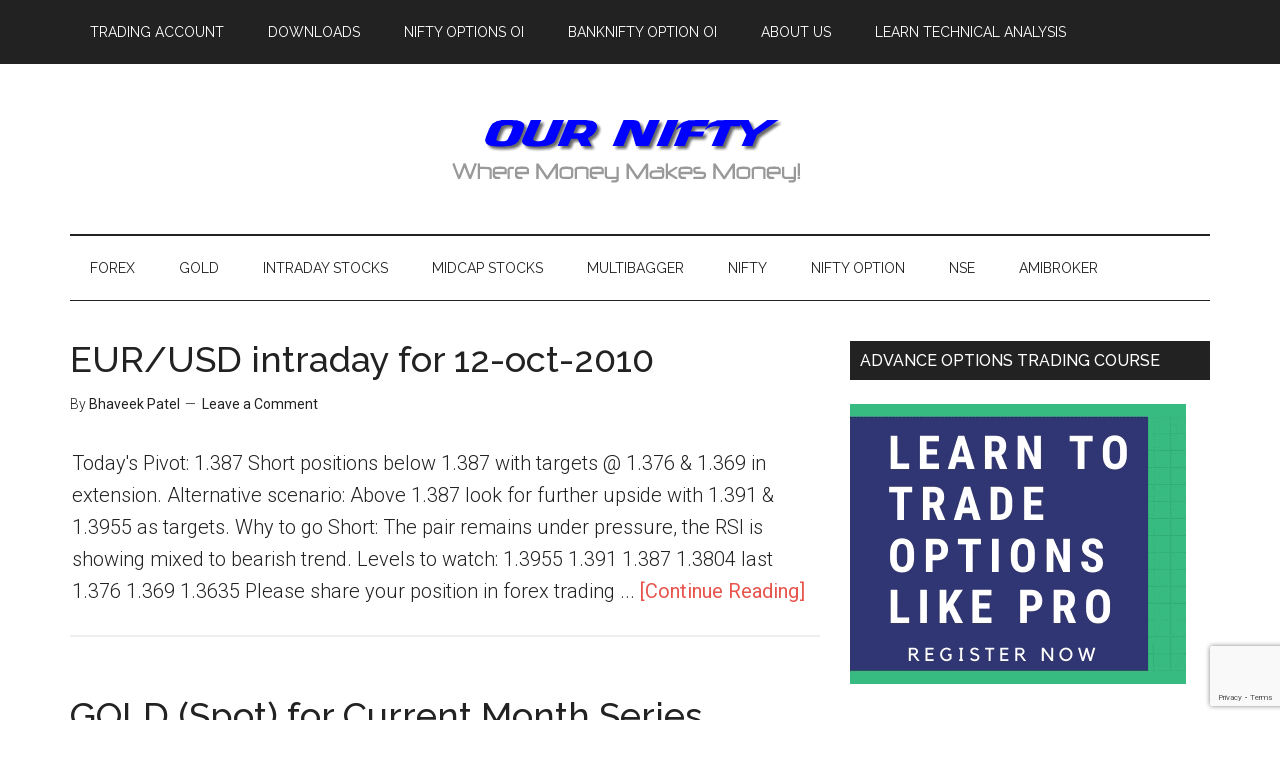

--- FILE ---
content_type: text/html; charset=UTF-8
request_url: https://ournifty.com/author/bhaveek/page/167
body_size: 15379
content:
<!DOCTYPE html>
<html lang="en-US">
<head >
<meta charset="UTF-8" /><link rel="preconnect" href="https://fonts.gstatic.com/" crossorigin />
<meta name="viewport" content="width=device-width, initial-scale=1" />
<meta name='robots' content='index, follow, max-image-preview:large, max-snippet:-1, max-video-preview:-1' />

<!-- Social Warfare v4.5.6 https://warfareplugins.com - BEGINNING OF OUTPUT -->
<style>
	@font-face {
		font-family: "sw-icon-font";
		src:url("https://ournifty.com/wp-content/plugins/social-warfare/assets/fonts/sw-icon-font.eot?ver=4.5.6");
		src:url("https://ournifty.com/wp-content/plugins/social-warfare/assets/fonts/sw-icon-font.eot?ver=4.5.6#iefix") format("embedded-opentype"),
		url("https://ournifty.com/wp-content/plugins/social-warfare/assets/fonts/sw-icon-font.woff?ver=4.5.6") format("woff"),
		url("https://ournifty.com/wp-content/plugins/social-warfare/assets/fonts/sw-icon-font.ttf?ver=4.5.6") format("truetype"),
		url("https://ournifty.com/wp-content/plugins/social-warfare/assets/fonts/sw-icon-font.svg?ver=4.5.6#1445203416") format("svg");
		font-weight: normal;
		font-style: normal;
		font-display:block;
	}
</style>
<!-- Social Warfare v4.5.6 https://warfareplugins.com - END OF OUTPUT -->


	<!-- This site is optimized with the Yoast SEO plugin v26.7 - https://yoast.com/wordpress/plugins/seo/ -->
	<title>Bhaveek Patel, Author at OurNifty.com - Page 167 of 167</title>
	<link rel="canonical" href="https://ournifty.com/author/bhaveek/page/167" />
	<link rel="prev" href="https://ournifty.com/author/bhaveek/page/166" />
	<meta property="og:locale" content="en_US" />
	<meta property="og:type" content="profile" />
	<meta property="og:title" content="Bhaveek Patel, Author at OurNifty.com - Page 167 of 167" />
	<meta property="og:url" content="https://ournifty.com/author/bhaveek" />
	<meta property="og:site_name" content="OurNifty.com" />
	<meta property="og:image" content="https://ournifty.com/wp-content/litespeed/avatar/49df90c948ee69a315720596c50ad01f.jpg" />
	<meta name="twitter:card" content="summary_large_image" />
	<meta name="twitter:site" content="@ournifty" />
	<script type="application/ld+json" class="yoast-schema-graph">{"@context":"https://schema.org","@graph":[{"@type":"ProfilePage","@id":"https://ournifty.com/author/bhaveek","url":"https://ournifty.com/author/bhaveek/page/167","name":"Bhaveek Patel, Author at OurNifty.com - Page 167 of 167","isPartOf":{"@id":"https://ournifty.com/#website"},"breadcrumb":{"@id":"https://ournifty.com/author/bhaveek/page/167#breadcrumb"},"inLanguage":"en-US","potentialAction":[{"@type":"ReadAction","target":["https://ournifty.com/author/bhaveek/page/167"]}]},{"@type":"BreadcrumbList","@id":"https://ournifty.com/author/bhaveek/page/167#breadcrumb","itemListElement":[{"@type":"ListItem","position":1,"name":"Home","item":"https://ournifty.com/"},{"@type":"ListItem","position":2,"name":"Archives for Bhaveek Patel"}]},{"@type":"WebSite","@id":"https://ournifty.com/#website","url":"https://ournifty.com/","name":"OurNifty.com","description":"A Indian Stock Market Blog","potentialAction":[{"@type":"SearchAction","target":{"@type":"EntryPoint","urlTemplate":"https://ournifty.com/?s={search_term_string}"},"query-input":{"@type":"PropertyValueSpecification","valueRequired":true,"valueName":"search_term_string"}}],"inLanguage":"en-US"},{"@type":"Person","@id":"https://ournifty.com/#/schema/person/a883ca4d8b0d934f1ebc36f8e529c1ef","name":"Bhaveek Patel","image":{"@type":"ImageObject","inLanguage":"en-US","@id":"https://ournifty.com/#/schema/person/image/","url":"https://ournifty.com/wp-content/litespeed/avatar/812a8045524914ef0b18407cd9931070.jpg?ver=1768500924","contentUrl":"https://ournifty.com/wp-content/litespeed/avatar/812a8045524914ef0b18407cd9931070.jpg?ver=1768500924","caption":"Bhaveek Patel"},"description":"Bhaveek Patel is one of the most successful traders, technical analyst, and investor, his areas of interest include stock market, forex, and gold trading. Apart from this, he is often seen in the golf course. He is having more than 10 years of experience in trading, had placed his first order on 19 June 2006 with IndiaInfoline.","sameAs":["https://ournifty.com"],"mainEntityOfPage":{"@id":"https://ournifty.com/author/bhaveek"}}]}</script>
	<!-- / Yoast SEO plugin. -->


<link rel='dns-prefetch' href='//fonts.googleapis.com' />
<link rel="alternate" type="application/rss+xml" title="OurNifty.com &raquo; Feed" href="https://ournifty.com/feed" />
<link rel="alternate" type="application/rss+xml" title="OurNifty.com &raquo; Comments Feed" href="https://ournifty.com/comments/feed" />
<link rel="alternate" type="application/rss+xml" title="OurNifty.com &raquo; Posts by Bhaveek Patel Feed" href="https://ournifty.com/author/bhaveek/feed" />
<style id='wp-img-auto-sizes-contain-inline-css' type='text/css'>
img:is([sizes=auto i],[sizes^="auto," i]){contain-intrinsic-size:3000px 1500px}
/*# sourceURL=wp-img-auto-sizes-contain-inline-css */
</style>
<style id="litespeed-ccss">article,aside,header,main,nav,section{display:block}html{font-family:sans-serif;-ms-text-size-adjust:100%;-webkit-text-size-adjust:100%}body{margin:0}img{border:0}*{-webkit-box-sizing:border-box;-moz-box-sizing:border-box;box-sizing:border-box}.entry-content:before,.entry:before,.nav-primary:before,.nav-secondary:before,.site-container:before,.site-header:before,.site-inner:before,.wrap:before{content:" ";display:table}.entry-content:after,.entry:after,.nav-primary:after,.nav-secondary:after,.site-container:after,.site-header:after,.site-inner:after,.wrap:after{clear:both;content:" ";display:table}body{background-color:#fff;color:#222;font-family:'Roboto',sans-serif;font-size:22px;font-weight:300;line-height:1.625}a{background-color:inherit;color:#222;font-weight:400;text-decoration:none}p{margin:0 0 24px;padding:0}ul{margin:0;padding:0}h2,h4{color:#222;font-family:'Raleway',sans-serif;font-weight:500;line-height:1.2;margin:0 0 16px}h2{font-size:30px}h4{font-size:20px}img{max-width:100%}img{height:auto}::-moz-placeholder{color:#222;font-family:'Raleway',sans-serif;opacity:1}::-webkit-input-placeholder{color:#222;font-family:'Raleway',sans-serif}.site-inner,.wrap{margin:0 auto;max-width:1140px}.site-inner{clear:both;padding-top:40px}.content{float:right;width:750px}.content-sidebar .content{float:left}.sidebar-primary{float:right;width:360px}img.alignnone{margin-bottom:12px}.entry-title{font-size:36px;line-height:1}.entry-title a{color:#222;font-weight:500}.widget-title{clear:both;font-size:16px;margin-bottom:24px;text-transform:uppercase}.sidebar .widget-title{background-color:#222;color:#fff;padding:10px}.widget{word-wrap:break-word}.primary-nav .site-header{padding-top:64px}.site-header .wrap{border-bottom:2px solid #222;padding:30px 0}.title-area{float:left;padding-top:30px;width:380px}.header-image .title-area{padding:0}.site-title{font-family:'Raleway',sans-serif;font-size:48px;line-height:1;margin-bottom:0}.site-title a{color:#222;font-weight:900}.site-description{display:block;height:0;margin-bottom:0;text-indent:-9999px}.header-full-width .title-area,.header-full-width .site-title{width:100%}.header-image .site-description,.header-image .site-title a{display:block;height:0;margin-bottom:0;text-indent:-9999px}.header-image .site-header .wrap{padding:0}.header-image .site-title a{background-position:center!important;background-size:contain!important;float:left;display:block;min-height:90px;text-indent:-9999px;width:100%}.header-image .site-header .title-area{padding:40px 0}.genesis-nav-menu{clear:both;color:#222;font-family:'Raleway',sans-serif;font-size:14px;font-weight:400;line-height:1;text-transform:uppercase;width:100%}.genesis-nav-menu .menu-item{display:inline-block;text-align:left}.genesis-nav-menu a{border:none;color:#222;display:block;padding:25px 20px;position:relative}.genesis-nav-menu .sub-menu{left:-9999px;opacity:0;position:absolute;width:190px;z-index:99}.genesis-nav-menu .sub-menu a{background-color:#fff;border:1px solid #222;border-top:none;font-size:12px;padding:20px;position:relative;text-transform:none;width:190px}.nav-primary{background-color:#222;color:#fff;left:0;position:fixed;top:0;width:100%;z-index:999}.nav-primary a{color:#fff}.nav-primary .genesis-nav-menu .sub-menu a{background-color:#222;border:1px solid #fff;border-top:none}.nav-secondary .wrap{border-bottom:1px solid #222}.entry{margin-bottom:60px}.archive .content .entry{border-bottom:2px solid #eee}.entry-content a{color:#e8554e}.entry-content p{margin-bottom:26px}.entry-meta{font-size:14px}.entry-header .entry-meta{margin-bottom:30px}.entry-comments-link:before{content:"14";margin:0 6px 0 2px}.sidebar p:last-child{margin-bottom:0}.sidebar .widget{margin-bottom:40px}@media only screen and (max-width:1139px){.site-inner,.wrap{max-width:960px}.title-area{width:380px}.content{width:630px}.sidebar-primary{width:300px}}@media only screen and (max-width:1023px){.site-inner,.wrap{max-width:750px}.content,.sidebar-primary,.title-area{width:100%}.genesis-nav-menu,.site-header .title-area,.site-title{text-align:center}.nav-primary{position:static}.site-title{float:none}.primary-nav .site-header,.title-area{padding-top:0}.title-area{padding-bottom:20px}.header-image .site-header .title-area{padding-bottom:0}}@media only screen and (max-width:768px){.nav-secondary,.site-header,.site-inner{padding-left:5%;padding-right:5%}.genesis-nav-menu a{line-height:1;padding:18px 20px}}.gb-block-pricing-table:nth-child(1){-ms-grid-row:1;-ms-grid-column:1;grid-area:col1}.gb-block-pricing-table:nth-child(2){-ms-grid-row:1;-ms-grid-column:2;grid-area:col2}.gb-block-pricing-table:nth-child(3){-ms-grid-row:1;-ms-grid-column:3;grid-area:col3}.gb-block-pricing-table:nth-child(4){-ms-grid-row:1;-ms-grid-column:4;grid-area:col4}.gb-block-layout-column:nth-child(1){-ms-grid-row:1;-ms-grid-column:1;grid-area:col1}.gb-block-layout-column:nth-child(1){-ms-grid-row:1;-ms-grid-column:1;grid-area:col1}.gb-block-layout-column:nth-child(2){-ms-grid-row:1;-ms-grid-column:2;grid-area:col2}.gb-block-layout-column:nth-child(3){-ms-grid-row:1;-ms-grid-column:3;grid-area:col3}.gb-block-layout-column:nth-child(4){-ms-grid-row:1;-ms-grid-column:4;grid-area:col4}.gb-block-layout-column:nth-child(5){-ms-grid-row:1;-ms-grid-column:5;grid-area:col5}.gb-block-layout-column:nth-child(6){-ms-grid-row:1;-ms-grid-column:6;grid-area:col6}@media only screen and (max-width:600px){.gpb-grid-mobile-reorder .gb-is-responsive-column .gb-block-layout-column:nth-of-type(1){grid-area:col2}.gpb-grid-mobile-reorder .gb-is-responsive-column .gb-block-layout-column:nth-of-type(2){grid-area:col1}}:root{--wp-admin-theme-color:#007cba;--wp-admin-theme-color-darker-10:#006ba1;--wp-admin-theme-color-darker-20:#005a87;--wp-admin-border-width-focus:2px}@media (-webkit-min-device-pixel-ratio:2),(min-resolution:192dpi){:root{--wp-admin-border-width-focus:1.5px}}:root{--wp-admin-theme-color:#007cba;--wp-admin-theme-color-darker-10:#006ba1;--wp-admin-theme-color-darker-20:#005a87;--wp-admin-border-width-focus:2px}@media (-webkit-min-device-pixel-ratio:2),(min-resolution:192dpi){:root{--wp-admin-border-width-focus:1.5px}}:root{--wp-admin-theme-color:#007cba;--wp-admin-theme-color-darker-10:#006ba1;--wp-admin-theme-color-darker-20:#005a87;--wp-admin-border-width-focus:2px}@media (-webkit-min-device-pixel-ratio:2),(min-resolution:192dpi){:root{--wp-admin-border-width-focus:1.5px}}:root{--wp-admin-theme-color:#007cba;--wp-admin-theme-color-darker-10:#006ba1;--wp-admin-theme-color-darker-20:#005a87;--wp-admin-border-width-focus:2px}@media (-webkit-min-device-pixel-ratio:2),(min-resolution:192dpi){:root{--wp-admin-border-width-focus:1.5px}}:root{--wp-admin-theme-color:#007cba;--wp-admin-theme-color-darker-10:#006ba1;--wp-admin-theme-color-darker-20:#005a87;--wp-admin-border-width-focus:2px}@media (-webkit-min-device-pixel-ratio:2),(min-resolution:192dpi){:root{--wp-admin-border-width-focus:1.5px}}.site-title a{background:url(https://ournifty.com/wp-content/uploads/2015/06/cropped-logo.png) no-repeat!important}</style><script>WebFontConfig={google:{families:["Roboto:300,400","Raleway:400,500,900"]}};if ( typeof WebFont === "object" && typeof WebFont.load === "function" ) { WebFont.load( WebFontConfig ); }</script><script data-optimized="1" src="https://ournifty.com/wp-content/plugins/litespeed-cache/assets/js/webfontloader.min.js"></script><link rel="preload" data-asynced="1" data-optimized="2" as="style" onload="this.onload=null;this.rel='stylesheet'" href="https://ournifty.com/wp-content/litespeed/css/b30381be4622c472ecdbe6cf31623357.css?ver=9eb44" /><script>!function(a){"use strict";var b=function(b,c,d){function e(a){return h.body?a():void setTimeout(function(){e(a)})}function f(){i.addEventListener&&i.removeEventListener("load",f),i.media=d||"all"}var g,h=a.document,i=h.createElement("link");if(c)g=c;else{var j=(h.body||h.getElementsByTagName("head")[0]).childNodes;g=j[j.length-1]}var k=h.styleSheets;i.rel="stylesheet",i.href=b,i.media="only x",e(function(){g.parentNode.insertBefore(i,c?g:g.nextSibling)});var l=function(a){for(var b=i.href,c=k.length;c--;)if(k[c].href===b)return a();setTimeout(function(){l(a)})};return i.addEventListener&&i.addEventListener("load",f),i.onloadcssdefined=l,l(f),i};"undefined"!=typeof exports?exports.loadCSS=b:a.loadCSS=b}("undefined"!=typeof global?global:this);!function(a){if(a.loadCSS){var b=loadCSS.relpreload={};if(b.support=function(){try{return a.document.createElement("link").relList.supports("preload")}catch(b){return!1}},b.poly=function(){for(var b=a.document.getElementsByTagName("link"),c=0;c<b.length;c++){var d=b[c];"preload"===d.rel&&"style"===d.getAttribute("as")&&(a.loadCSS(d.href,d,d.getAttribute("media")),d.rel=null)}},!b.support()){b.poly();var c=a.setInterval(b.poly,300);a.addEventListener&&a.addEventListener("load",function(){b.poly(),a.clearInterval(c)}),a.attachEvent&&a.attachEvent("onload",function(){a.clearInterval(c)})}}}(this);</script>




<style id='global-styles-inline-css' type='text/css'>
:root{--wp--preset--aspect-ratio--square: 1;--wp--preset--aspect-ratio--4-3: 4/3;--wp--preset--aspect-ratio--3-4: 3/4;--wp--preset--aspect-ratio--3-2: 3/2;--wp--preset--aspect-ratio--2-3: 2/3;--wp--preset--aspect-ratio--16-9: 16/9;--wp--preset--aspect-ratio--9-16: 9/16;--wp--preset--color--black: #000000;--wp--preset--color--cyan-bluish-gray: #abb8c3;--wp--preset--color--white: #ffffff;--wp--preset--color--pale-pink: #f78da7;--wp--preset--color--vivid-red: #cf2e2e;--wp--preset--color--luminous-vivid-orange: #ff6900;--wp--preset--color--luminous-vivid-amber: #fcb900;--wp--preset--color--light-green-cyan: #7bdcb5;--wp--preset--color--vivid-green-cyan: #00d084;--wp--preset--color--pale-cyan-blue: #8ed1fc;--wp--preset--color--vivid-cyan-blue: #0693e3;--wp--preset--color--vivid-purple: #9b51e0;--wp--preset--gradient--vivid-cyan-blue-to-vivid-purple: linear-gradient(135deg,rgb(6,147,227) 0%,rgb(155,81,224) 100%);--wp--preset--gradient--light-green-cyan-to-vivid-green-cyan: linear-gradient(135deg,rgb(122,220,180) 0%,rgb(0,208,130) 100%);--wp--preset--gradient--luminous-vivid-amber-to-luminous-vivid-orange: linear-gradient(135deg,rgb(252,185,0) 0%,rgb(255,105,0) 100%);--wp--preset--gradient--luminous-vivid-orange-to-vivid-red: linear-gradient(135deg,rgb(255,105,0) 0%,rgb(207,46,46) 100%);--wp--preset--gradient--very-light-gray-to-cyan-bluish-gray: linear-gradient(135deg,rgb(238,238,238) 0%,rgb(169,184,195) 100%);--wp--preset--gradient--cool-to-warm-spectrum: linear-gradient(135deg,rgb(74,234,220) 0%,rgb(151,120,209) 20%,rgb(207,42,186) 40%,rgb(238,44,130) 60%,rgb(251,105,98) 80%,rgb(254,248,76) 100%);--wp--preset--gradient--blush-light-purple: linear-gradient(135deg,rgb(255,206,236) 0%,rgb(152,150,240) 100%);--wp--preset--gradient--blush-bordeaux: linear-gradient(135deg,rgb(254,205,165) 0%,rgb(254,45,45) 50%,rgb(107,0,62) 100%);--wp--preset--gradient--luminous-dusk: linear-gradient(135deg,rgb(255,203,112) 0%,rgb(199,81,192) 50%,rgb(65,88,208) 100%);--wp--preset--gradient--pale-ocean: linear-gradient(135deg,rgb(255,245,203) 0%,rgb(182,227,212) 50%,rgb(51,167,181) 100%);--wp--preset--gradient--electric-grass: linear-gradient(135deg,rgb(202,248,128) 0%,rgb(113,206,126) 100%);--wp--preset--gradient--midnight: linear-gradient(135deg,rgb(2,3,129) 0%,rgb(40,116,252) 100%);--wp--preset--font-size--small: 13px;--wp--preset--font-size--medium: 20px;--wp--preset--font-size--large: 36px;--wp--preset--font-size--x-large: 42px;--wp--preset--spacing--20: 0.44rem;--wp--preset--spacing--30: 0.67rem;--wp--preset--spacing--40: 1rem;--wp--preset--spacing--50: 1.5rem;--wp--preset--spacing--60: 2.25rem;--wp--preset--spacing--70: 3.38rem;--wp--preset--spacing--80: 5.06rem;--wp--preset--shadow--natural: 6px 6px 9px rgba(0, 0, 0, 0.2);--wp--preset--shadow--deep: 12px 12px 50px rgba(0, 0, 0, 0.4);--wp--preset--shadow--sharp: 6px 6px 0px rgba(0, 0, 0, 0.2);--wp--preset--shadow--outlined: 6px 6px 0px -3px rgb(255, 255, 255), 6px 6px rgb(0, 0, 0);--wp--preset--shadow--crisp: 6px 6px 0px rgb(0, 0, 0);}:where(.is-layout-flex){gap: 0.5em;}:where(.is-layout-grid){gap: 0.5em;}body .is-layout-flex{display: flex;}.is-layout-flex{flex-wrap: wrap;align-items: center;}.is-layout-flex > :is(*, div){margin: 0;}body .is-layout-grid{display: grid;}.is-layout-grid > :is(*, div){margin: 0;}:where(.wp-block-columns.is-layout-flex){gap: 2em;}:where(.wp-block-columns.is-layout-grid){gap: 2em;}:where(.wp-block-post-template.is-layout-flex){gap: 1.25em;}:where(.wp-block-post-template.is-layout-grid){gap: 1.25em;}.has-black-color{color: var(--wp--preset--color--black) !important;}.has-cyan-bluish-gray-color{color: var(--wp--preset--color--cyan-bluish-gray) !important;}.has-white-color{color: var(--wp--preset--color--white) !important;}.has-pale-pink-color{color: var(--wp--preset--color--pale-pink) !important;}.has-vivid-red-color{color: var(--wp--preset--color--vivid-red) !important;}.has-luminous-vivid-orange-color{color: var(--wp--preset--color--luminous-vivid-orange) !important;}.has-luminous-vivid-amber-color{color: var(--wp--preset--color--luminous-vivid-amber) !important;}.has-light-green-cyan-color{color: var(--wp--preset--color--light-green-cyan) !important;}.has-vivid-green-cyan-color{color: var(--wp--preset--color--vivid-green-cyan) !important;}.has-pale-cyan-blue-color{color: var(--wp--preset--color--pale-cyan-blue) !important;}.has-vivid-cyan-blue-color{color: var(--wp--preset--color--vivid-cyan-blue) !important;}.has-vivid-purple-color{color: var(--wp--preset--color--vivid-purple) !important;}.has-black-background-color{background-color: var(--wp--preset--color--black) !important;}.has-cyan-bluish-gray-background-color{background-color: var(--wp--preset--color--cyan-bluish-gray) !important;}.has-white-background-color{background-color: var(--wp--preset--color--white) !important;}.has-pale-pink-background-color{background-color: var(--wp--preset--color--pale-pink) !important;}.has-vivid-red-background-color{background-color: var(--wp--preset--color--vivid-red) !important;}.has-luminous-vivid-orange-background-color{background-color: var(--wp--preset--color--luminous-vivid-orange) !important;}.has-luminous-vivid-amber-background-color{background-color: var(--wp--preset--color--luminous-vivid-amber) !important;}.has-light-green-cyan-background-color{background-color: var(--wp--preset--color--light-green-cyan) !important;}.has-vivid-green-cyan-background-color{background-color: var(--wp--preset--color--vivid-green-cyan) !important;}.has-pale-cyan-blue-background-color{background-color: var(--wp--preset--color--pale-cyan-blue) !important;}.has-vivid-cyan-blue-background-color{background-color: var(--wp--preset--color--vivid-cyan-blue) !important;}.has-vivid-purple-background-color{background-color: var(--wp--preset--color--vivid-purple) !important;}.has-black-border-color{border-color: var(--wp--preset--color--black) !important;}.has-cyan-bluish-gray-border-color{border-color: var(--wp--preset--color--cyan-bluish-gray) !important;}.has-white-border-color{border-color: var(--wp--preset--color--white) !important;}.has-pale-pink-border-color{border-color: var(--wp--preset--color--pale-pink) !important;}.has-vivid-red-border-color{border-color: var(--wp--preset--color--vivid-red) !important;}.has-luminous-vivid-orange-border-color{border-color: var(--wp--preset--color--luminous-vivid-orange) !important;}.has-luminous-vivid-amber-border-color{border-color: var(--wp--preset--color--luminous-vivid-amber) !important;}.has-light-green-cyan-border-color{border-color: var(--wp--preset--color--light-green-cyan) !important;}.has-vivid-green-cyan-border-color{border-color: var(--wp--preset--color--vivid-green-cyan) !important;}.has-pale-cyan-blue-border-color{border-color: var(--wp--preset--color--pale-cyan-blue) !important;}.has-vivid-cyan-blue-border-color{border-color: var(--wp--preset--color--vivid-cyan-blue) !important;}.has-vivid-purple-border-color{border-color: var(--wp--preset--color--vivid-purple) !important;}.has-vivid-cyan-blue-to-vivid-purple-gradient-background{background: var(--wp--preset--gradient--vivid-cyan-blue-to-vivid-purple) !important;}.has-light-green-cyan-to-vivid-green-cyan-gradient-background{background: var(--wp--preset--gradient--light-green-cyan-to-vivid-green-cyan) !important;}.has-luminous-vivid-amber-to-luminous-vivid-orange-gradient-background{background: var(--wp--preset--gradient--luminous-vivid-amber-to-luminous-vivid-orange) !important;}.has-luminous-vivid-orange-to-vivid-red-gradient-background{background: var(--wp--preset--gradient--luminous-vivid-orange-to-vivid-red) !important;}.has-very-light-gray-to-cyan-bluish-gray-gradient-background{background: var(--wp--preset--gradient--very-light-gray-to-cyan-bluish-gray) !important;}.has-cool-to-warm-spectrum-gradient-background{background: var(--wp--preset--gradient--cool-to-warm-spectrum) !important;}.has-blush-light-purple-gradient-background{background: var(--wp--preset--gradient--blush-light-purple) !important;}.has-blush-bordeaux-gradient-background{background: var(--wp--preset--gradient--blush-bordeaux) !important;}.has-luminous-dusk-gradient-background{background: var(--wp--preset--gradient--luminous-dusk) !important;}.has-pale-ocean-gradient-background{background: var(--wp--preset--gradient--pale-ocean) !important;}.has-electric-grass-gradient-background{background: var(--wp--preset--gradient--electric-grass) !important;}.has-midnight-gradient-background{background: var(--wp--preset--gradient--midnight) !important;}.has-small-font-size{font-size: var(--wp--preset--font-size--small) !important;}.has-medium-font-size{font-size: var(--wp--preset--font-size--medium) !important;}.has-large-font-size{font-size: var(--wp--preset--font-size--large) !important;}.has-x-large-font-size{font-size: var(--wp--preset--font-size--x-large) !important;}
/*# sourceURL=global-styles-inline-css */
</style>

<style id='classic-theme-styles-inline-css' type='text/css'>
/*! This file is auto-generated */
.wp-block-button__link{color:#fff;background-color:#32373c;border-radius:9999px;box-shadow:none;text-decoration:none;padding:calc(.667em + 2px) calc(1.333em + 2px);font-size:1.125em}.wp-block-file__button{background:#32373c;color:#fff;text-decoration:none}
/*# sourceURL=/wp-includes/css/classic-themes.min.css */
</style>


<style id='wp-block-button-inline-css' type='text/css'>
.wp-block-button__link{align-content:center;box-sizing:border-box;cursor:pointer;display:inline-block;height:100%;text-align:center;word-break:break-word}.wp-block-button__link.aligncenter{text-align:center}.wp-block-button__link.alignright{text-align:right}:where(.wp-block-button__link){border-radius:9999px;box-shadow:none;padding:calc(.667em + 2px) calc(1.333em + 2px);text-decoration:none}.wp-block-button[style*=text-decoration] .wp-block-button__link{text-decoration:inherit}.wp-block-buttons>.wp-block-button.has-custom-width{max-width:none}.wp-block-buttons>.wp-block-button.has-custom-width .wp-block-button__link{width:100%}.wp-block-buttons>.wp-block-button.has-custom-font-size .wp-block-button__link{font-size:inherit}.wp-block-buttons>.wp-block-button.wp-block-button__width-25{width:calc(25% - var(--wp--style--block-gap, .5em)*.75)}.wp-block-buttons>.wp-block-button.wp-block-button__width-50{width:calc(50% - var(--wp--style--block-gap, .5em)*.5)}.wp-block-buttons>.wp-block-button.wp-block-button__width-75{width:calc(75% - var(--wp--style--block-gap, .5em)*.25)}.wp-block-buttons>.wp-block-button.wp-block-button__width-100{flex-basis:100%;width:100%}.wp-block-buttons.is-vertical>.wp-block-button.wp-block-button__width-25{width:25%}.wp-block-buttons.is-vertical>.wp-block-button.wp-block-button__width-50{width:50%}.wp-block-buttons.is-vertical>.wp-block-button.wp-block-button__width-75{width:75%}.wp-block-button.is-style-squared,.wp-block-button__link.wp-block-button.is-style-squared{border-radius:0}.wp-block-button.no-border-radius,.wp-block-button__link.no-border-radius{border-radius:0!important}:root :where(.wp-block-button .wp-block-button__link.is-style-outline),:root :where(.wp-block-button.is-style-outline>.wp-block-button__link){border:2px solid;padding:.667em 1.333em}:root :where(.wp-block-button .wp-block-button__link.is-style-outline:not(.has-text-color)),:root :where(.wp-block-button.is-style-outline>.wp-block-button__link:not(.has-text-color)){color:currentColor}:root :where(.wp-block-button .wp-block-button__link.is-style-outline:not(.has-background)),:root :where(.wp-block-button.is-style-outline>.wp-block-button__link:not(.has-background)){background-color:initial;background-image:none}
/*# sourceURL=https://ournifty.com/wp-includes/blocks/button/style.min.css */
</style>










<script type="text/javascript" src="https://ournifty.com/wp-includes/js/jquery/jquery.min.js?ver=3.7.1" id="jquery-core-js"></script>
<script data-optimized="1" type="text/javascript" src="https://ournifty.com/wp-content/litespeed/js/c5dbe7813375f761abece080610ac62e.js?ver=b8a6b" id="jquery-migrate-js"></script>
<script data-optimized="1" type="text/javascript" src="https://ournifty.com/wp-content/litespeed/js/c2c9af0025aec68f2a44bd7af06f09ee.js?ver=86bf8" id="magazine-entry-date-js"></script>
<script data-optimized="1" type="text/javascript" src="https://ournifty.com/wp-content/litespeed/js/4ca5f6e41c83beaddc27f3013cf76f7f.js?ver=18622" id="magazine-responsive-menu-js"></script>
<link rel="https://api.w.org/" href="https://ournifty.com/wp-json/" /><link rel="alternate" title="JSON" type="application/json" href="https://ournifty.com/wp-json/wp/v2/users/1" /><link rel="EditURI" type="application/rsd+xml" title="RSD" href="https://ournifty.com/xmlrpc.php?rsd" />
<meta name="generator" content="WordPress 6.9" />
<link rel="pingback" href="https://ournifty.com/xmlrpc.php" />
<script async src="//pagead2.googlesyndication.com/pagead/js/adsbygoogle.js"></script>
<script>
  (adsbygoogle = window.adsbygoogle || []).push({
    google_ad_client: "ca-pub-5834924229455256",
    enable_page_level_ads: true
  });
</script><style type="text/css">.site-title a { background: url(https://ournifty.com/wp-content/uploads/2015/06/cropped-logo.png) no-repeat !important; }</style>
<link rel="icon" href="https://ournifty.com/wp-content/uploads/2016/02/favicon.jpg" sizes="32x32" />
<link rel="icon" href="https://ournifty.com/wp-content/uploads/2016/02/favicon.jpg" sizes="192x192" />
<link rel="apple-touch-icon" href="https://ournifty.com/wp-content/uploads/2016/02/favicon.jpg" />
<meta name="msapplication-TileImage" content="https://ournifty.com/wp-content/uploads/2016/02/favicon.jpg" />
</head>
<body data-rsssl=1 class="archive paged author author-bhaveek author-1 paged-167 author-paged-167 wp-theme-genesis wp-child-theme-magazine-pro custom-header header-image header-full-width content-sidebar genesis-breadcrumbs-hidden genesis-footer-widgets-hidden primary-nav"><div class="site-container"><nav class="nav-primary" aria-label="Main"><div class="wrap"><ul id="menu-main" class="menu genesis-nav-menu menu-primary"><li id="menu-item-8468" class="menu-item menu-item-type-post_type menu-item-object-page menu-item-8468"><a href="https://ournifty.com/0-brokerage-stocks-trading-account-in-india"><span >Trading Account</span></a></li>
<li id="menu-item-8469" class="menu-item menu-item-type-post_type menu-item-object-page menu-item-8469"><a href="https://ournifty.com/download-amibroker-database"><span >Downloads</span></a></li>
<li id="menu-item-10385" class="menu-item menu-item-type-post_type menu-item-object-page menu-item-has-children menu-item-10385"><a href="https://ournifty.com/nifty-options-open-interest-chart"><span >Nifty Options OI</span></a>
<ul class="sub-menu">
	<li id="menu-item-10388" class="menu-item menu-item-type-post_type menu-item-object-page menu-item-10388"><a href="https://ournifty.com/live-nifty-option-max-pain-level"><span >Nifty Max Pain Chart</span></a></li>
	<li id="menu-item-10387" class="menu-item menu-item-type-post_type menu-item-object-page menu-item-10387"><a href="https://ournifty.com/live-nifty-option-change-open-interest-graph"><span >Nifty Option Change in OI Chart</span></a></li>
	<li id="menu-item-10386" class="menu-item menu-item-type-post_type menu-item-object-page menu-item-10386"><a href="https://ournifty.com/live-nifty-put-call-ratio"><span >Nifty Put Call Ratio</span></a></li>
	<li id="menu-item-10394" class="menu-item menu-item-type-post_type menu-item-object-page menu-item-10394"><a href="https://ournifty.com/live-nifty-options-total-change-in-open-interest"><span >Nifty Option Total Change in OI</span></a></li>
	<li id="menu-item-8471" class="menu-item menu-item-type-post_type menu-item-object-page menu-item-8471"><a href="https://ournifty.com/nifty-future-trend-finder-app"><span >Nifty Trend Finder</span></a></li>
</ul>
</li>
<li id="menu-item-10448" class="menu-item menu-item-type-post_type menu-item-object-page menu-item-10448"><a href="https://ournifty.com/live-banknifty-option-analysis"><span >BankNifty Option OI</span></a></li>
<li id="menu-item-8475" class="menu-item menu-item-type-post_type menu-item-object-page menu-item-8475"><a href="https://ournifty.com/about-us"><span >About Us</span></a></li>
<li id="menu-item-8472" class="menu-item menu-item-type-post_type menu-item-object-page menu-item-has-children menu-item-8472"><a href="https://ournifty.com/learn-technical-analysis-at-comfort-of-your-home"><span >Learn Technical Analysis</span></a>
<ul class="sub-menu">
	<li id="menu-item-10863" class="menu-item menu-item-type-post_type menu-item-object-page menu-item-10863"><a href="https://ournifty.com/online-options-trading-course"><span >Advance Option Trading Course</span></a></li>
</ul>
</li>
</ul></div></nav><header class="site-header"><div class="wrap"><div class="title-area"><p class="site-title"><a href="https://ournifty.com/">OurNifty.com</a></p><p class="site-description">A Indian Stock Market Blog</p></div></div></header><nav class="nav-secondary" aria-label="Secondary"><div class="wrap"><ul id="menu-sec-menu" class="menu genesis-nav-menu menu-secondary"><li id="menu-item-7819" class="menu-item menu-item-type-taxonomy menu-item-object-category menu-item-7819"><a href="https://ournifty.com/category/forex"><span >Forex</span></a></li>
<li id="menu-item-7820" class="menu-item menu-item-type-taxonomy menu-item-object-category menu-item-7820"><a href="https://ournifty.com/category/gold"><span >Gold</span></a></li>
<li id="menu-item-7821" class="menu-item menu-item-type-taxonomy menu-item-object-category menu-item-7821"><a href="https://ournifty.com/category/intraday-stocks"><span >Intraday Stocks</span></a></li>
<li id="menu-item-7822" class="menu-item menu-item-type-taxonomy menu-item-object-category menu-item-7822"><a href="https://ournifty.com/category/midcap-stocks"><span >Midcap Stocks</span></a></li>
<li id="menu-item-7823" class="menu-item menu-item-type-taxonomy menu-item-object-category menu-item-7823"><a href="https://ournifty.com/category/multibagger"><span >Multibagger</span></a></li>
<li id="menu-item-7824" class="menu-item menu-item-type-taxonomy menu-item-object-category menu-item-7824"><a href="https://ournifty.com/category/nifty"><span >Nifty</span></a></li>
<li id="menu-item-7846" class="menu-item menu-item-type-taxonomy menu-item-object-category menu-item-7846"><a href="https://ournifty.com/category/nifty-option"><span >Nifty Option</span></a></li>
<li id="menu-item-7847" class="menu-item menu-item-type-taxonomy menu-item-object-category menu-item-7847"><a href="https://ournifty.com/category/nse"><span >NSE</span></a></li>
<li id="menu-item-7818" class="menu-item menu-item-type-taxonomy menu-item-object-category menu-item-7818"><a href="https://ournifty.com/category/amibroker"><span >Amibroker</span></a></li>
</ul></div></nav><div class="site-inner"><div class="content-sidebar-wrap"><main class="content"><article class="post-36 post type-post status-publish format-standard category-forex tag-eurusd tag-forex entry" aria-label="EUR/USD intraday for 12-oct-2010"><header class="entry-header"><h2 class="entry-title"><a class="entry-title-link" rel="bookmark" href="https://ournifty.com/eurusd-intraday-for-12-oct-2010.html">EUR/USD intraday for 12-oct-2010</a></h2>
<p class="entry-meta">By <span class="entry-author"><a href="https://ournifty.com/author/bhaveek" class="entry-author-link" rel="author"><span class="entry-author-name">Bhaveek Patel</span></a></span> <span class="entry-comments-link"><a href="https://ournifty.com/eurusd-intraday-for-12-oct-2010.html#respond">Leave a Comment</a></span> </p></header><div class="entry-content"><div style="font-size:20px; padding:2px;">
<p>Today's Pivot: 1.387

Short positions below 1.387 with targets @ 1.376 &amp; 1.369 in extension.
Alternative scenario: Above 1.387 look for further upside with 1.391 &amp; 1.3955 as targets.
Why to go Short: The pair remains under pressure, the RSI is showing mixed to bearish trend.

Levels to watch:
1.3955
1.391
1.387
1.3804 last
1.376
1.369
1.3635

Please share your position in forex trading ... <a class="more-link" href="https://ournifty.com/eurusd-intraday-for-12-oct-2010.html">[Continue Reading]</a></p></div></article><article class="post-24 post type-post status-publish format-standard category-gold tag-gold-2 entry" aria-label="GOLD (Spot) for Current Month Series"><header class="entry-header"><h2 class="entry-title"><a class="entry-title-link" rel="bookmark" href="https://ournifty.com/gold-spot-for-11-oct-2010.html">GOLD (Spot) for Current Month Series</a></h2>
<p class="entry-meta">By <span class="entry-author"><a href="https://ournifty.com/author/bhaveek" class="entry-author-link" rel="author"><span class="entry-author-name">Bhaveek Patel</span></a></span> <span class="entry-comments-link"><a href="https://ournifty.com/gold-spot-for-11-oct-2010.html#respond">Leave a Comment</a></span> </p></header><div class="entry-content"><div style="font-size:20px; padding:2px;">
<p>Our Analysis in Gold: LONG positions above 1322 with 1365 &amp; 1375 as next targets.
Alternative scenario: The downside penetration of 1322 will call for a slide towards 1305 &amp; 1295.
Comment: The price is supported by a rising trend line, the RSI is bullish and calls for further advance. US and China trade war is most likely to increase the demand for the gold and silver both. We are ... <a class="more-link" href="https://ournifty.com/gold-spot-for-11-oct-2010.html">[Continue Reading]</a></p></div></article><article class="post-22 post type-post status-publish format-standard category-nifty tag-nifty-3 entry" aria-label="OurNifty.com Now Offers Free Nifty Tips"><header class="entry-header"><h2 class="entry-title"><a class="entry-title-link" rel="bookmark" href="https://ournifty.com/ournifty-com-now-offers-free-nifty-tips.html">OurNifty.com Now Offers Free Nifty Tips</a></h2>
<p class="entry-meta">By <span class="entry-author"><a href="https://ournifty.com/author/bhaveek" class="entry-author-link" rel="author"><span class="entry-author-name">Bhaveek Patel</span></a></span> <span class="entry-comments-link"><a href="https://ournifty.com/ournifty-com-now-offers-free-nifty-tips.html#comments">1 Comment</a></span> </p></header><div class="entry-content"><div style="font-size:20px; padding:2px;">
<p>We are very happy to announce that OurNifty.com now offers free tips in nifty future and option, daily updates on nifty support/resistance, market trend, trading signals with lots of charts and details. These updates will be provided by website post and on sms.

To receive free tips on Nifty just sms: ON OURNIFTY and send it to 9870807070. (operator charges Re.1)

Remember we will not charge even ... <a class="more-link" href="https://ournifty.com/ournifty-com-now-offers-free-nifty-tips.html">[Continue Reading]</a></p></div></article><div class="archive-pagination pagination"><ul><li class="pagination-previous"><a href="https://ournifty.com/author/bhaveek/page/166" >&#x000AB; Previous Page</a></li>
<li><a href="https://ournifty.com/author/bhaveek">1</a></li>
<li class="pagination-omission">&#x02026;</li> 
<li><a href="https://ournifty.com/author/bhaveek/page/165">165</a></li>
<li><a href="https://ournifty.com/author/bhaveek/page/166">166</a></li>
<li class="active" ><a href="https://ournifty.com/author/bhaveek/page/167" aria-current="page">167</a></li>
</ul></div>
</main><aside class="sidebar sidebar-primary widget-area" role="complementary" aria-label="Primary Sidebar"><section id="text-6" class="widget widget_text"><div class="widget-wrap"><h4 class="widget-title widgettitle">Advance Options Trading Course</h4>
			<div class="textwidget"><p><a href="https://ournifty.com/online-options-trading-course" target="_blank" rel="noopener"><img data-lazyloaded="1" src="[data-uri]" decoding="async" class="alignnone wp-image-10797 size-full" data-src="https://ournifty.com/wp-content/uploads/2020/08/Options-Trading-course.gif" alt="options trading course" width="336" height="280" /><noscript><img decoding="async" class="alignnone wp-image-10797 size-full" src="https://ournifty.com/wp-content/uploads/2020/08/Options-Trading-course.gif" alt="options trading course" width="336" height="280" /></noscript></a></p>
</div>
		</div></section>
<section id="text-7" class="widget widget_text"><div class="widget-wrap"><h4 class="widget-title widgettitle">Lowest Brokerage Trading A/c</h4>
			<div class="textwidget"><p><a href="https://ournifty.com/0-brokerage-stocks-trading-account-in-india" target="_blank" rel="noopener"><img data-lazyloaded="1" src="[data-uri]" decoding="async" class="alignnone wp-image-5850 size-medium" data-src="https://ournifty.com/wp-content/uploads/2014/06/trading-account-opening-300x250.gif" alt="Lowest brokerage trading account opening in India" width="300" height="250" /><noscript><img decoding="async" class="alignnone wp-image-5850 size-medium" src="https://ournifty.com/wp-content/uploads/2014/06/trading-account-opening-300x250.gif" alt="Lowest brokerage trading account opening in India" width="300" height="250" /></noscript></a></p>
</div>
		</div></section>
<section id="text-5" class="widget widget_text"><div class="widget-wrap"><h4 class="widget-title widgettitle">Learn Technical Analysis</h4>
			<div class="textwidget"><a onclick="window.open(this.href,'_blank');return false;"href="https://ournifty.com/learn-technical-analysis-at-comfort-of-your-home"  ><img data-lazyloaded="1" src="[data-uri]" data-src="https://ournifty.com/wp-content/uploads/2011/11/tacourse.gif" alt="technical analysis course"  style="border:none; width:300px;  height:250px; "/><noscript><img src="https://ournifty.com/wp-content/uploads/2011/11/tacourse.gif" alt="technical analysis course"  style="border:none; width:300px;  height:250px; "/></noscript></a></div>
		</div></section>

		<section id="recent-posts-4" class="widget widget_recent_entries"><div class="widget-wrap">
		<h4 class="widget-title widgettitle">Recent Articles</h4>

		<ul>
											<li>
					<a href="https://ournifty.com/asx-penny-stocks-list.html">ASX Penny Stocks List for 2026</a>
									</li>
											<li>
					<a href="https://ournifty.com/ways-to-boost-your-revenue.html">7 Ways to Boost Your Revenue</a>
									</li>
											<li>
					<a href="https://ournifty.com/nyse-penny-stocks-list.html">NYSE Penny Stocks List for 2026</a>
									</li>
											<li>
					<a href="https://ournifty.com/manage-your-priority-spending.html">Short On Cash? Here&#8217;s How You Can Manage Your Priority Spends</a>
									</li>
											<li>
					<a href="https://ournifty.com/free-webinar-option-chain-analysis.html">FREE Webinar on Option Chain Analysis</a>
									</li>
											<li>
					<a href="https://ournifty.com/lse-penny-stocks-list.html">LSE Penny stocks list for trading in 2026 Should you buy?</a>
									</li>
											<li>
					<a href="https://ournifty.com/bse-penny-stocks-list.html">BSE Penny Stocks List 2026</a>
									</li>
					</ul>

		</div></section>
<section id="tag_cloud-3" class="widget widget_tag_cloud"><div class="widget-wrap"><h4 class="widget-title widgettitle">Popular Categories</h4>
<div class="tagcloud"><a href="https://ournifty.com/category/amibroker" class="tag-cloud-link tag-link-2 tag-link-position-1" style="font-size: 13.065326633166pt;" aria-label="Amibroker (15 items)">Amibroker</a>
<a href="https://ournifty.com/category/finance" class="tag-cloud-link tag-link-572 tag-link-position-2" style="font-size: 8pt;" aria-label="Finance (2 items)">Finance</a>
<a href="https://ournifty.com/category/forex" class="tag-cloud-link tag-link-3 tag-link-position-3" style="font-size: 19.467336683417pt;" aria-label="Forex (128 items)">Forex</a>
<a href="https://ournifty.com/category/gold" class="tag-cloud-link tag-link-4 tag-link-position-4" style="font-size: 18.201005025126pt;" aria-label="Gold (84 items)">Gold</a>
<a href="https://ournifty.com/category/intraday-stocks" class="tag-cloud-link tag-link-5 tag-link-position-5" style="font-size: 15.738693467337pt;" aria-label="Intraday Stocks (37 items)">Intraday Stocks</a>
<a href="https://ournifty.com/category/ipo" class="tag-cloud-link tag-link-6 tag-link-position-6" style="font-size: 12.221105527638pt;" aria-label="IPO (11 items)">IPO</a>
<a href="https://ournifty.com/category/midcap-stocks" class="tag-cloud-link tag-link-7 tag-link-position-7" style="font-size: 11.658291457286pt;" aria-label="Midcap Stocks (9 items)">Midcap Stocks</a>
<a href="https://ournifty.com/category/multibagger" class="tag-cloud-link tag-link-8 tag-link-position-8" style="font-size: 13.909547738693pt;" aria-label="Multibagger (20 items)">Multibagger</a>
<a href="https://ournifty.com/category/news" class="tag-cloud-link tag-link-9 tag-link-position-9" style="font-size: 14.472361809045pt;" aria-label="NEWS (24 items)">NEWS</a>
<a href="https://ournifty.com/category/nifty" class="tag-cloud-link tag-link-10 tag-link-position-10" style="font-size: 22pt;" aria-label="Nifty (291 items)">Nifty</a>
<a href="https://ournifty.com/category/nifty-option" class="tag-cloud-link tag-link-11 tag-link-position-11" style="font-size: 18.130653266332pt;" aria-label="Nifty Option (82 items)">Nifty Option</a>
<a href="https://ournifty.com/category/nse" class="tag-cloud-link tag-link-12 tag-link-position-12" style="font-size: 13.768844221106pt;" aria-label="NSE (19 items)">NSE</a>
<a href="https://ournifty.com/category/results" class="tag-cloud-link tag-link-13 tag-link-position-13" style="font-size: 14.542713567839pt;" aria-label="Results (25 items)">Results</a>
<a href="https://ournifty.com/category/short-term-stocks" class="tag-cloud-link tag-link-14 tag-link-position-14" style="font-size: 16.723618090452pt;" aria-label="Short Term Stocks (52 items)">Short Term Stocks</a>
<a href="https://ournifty.com/category/technical-analysis" class="tag-cloud-link tag-link-15 tag-link-position-15" style="font-size: 15.668341708543pt;" aria-label="Technical Analysis (36 items)">Technical Analysis</a></div>
</div></section>
</aside></div></div><footer class="site-footer"><div class="wrap">	
	<p><a href="https://ournifty.com/about-us">About Us</a> | <a href="https://ournifty.com/contact-us">Contact Us</a> | <a href="https://ournifty.com/privacy-policy">Privacy Policy</a> | <a href="https://ournifty.com/disclaimer">Disclaimer</a></p><br>
	
    <p>Copyright &copy; 2009 - 2026 OurNifty.com Trading ideas published here cannot be reproduced without permission from the author. <br> OurNifty is Powered by Wordpress and hosted on <a href="https://ournifty.com/recommended/digitalocean" rel="nofollow">Digital Ocean</a></p>
    </div></footer></div><script type="speculationrules">
{"prefetch":[{"source":"document","where":{"and":[{"href_matches":"/*"},{"not":{"href_matches":["/wp-*.php","/wp-admin/*","/wp-content/uploads/*","/wp-content/*","/wp-content/plugins/*","/wp-content/themes/magazine-pro/*","/wp-content/themes/genesis/*","/*\\?(.+)"]}},{"not":{"selector_matches":"a[rel~=\"nofollow\"]"}},{"not":{"selector_matches":".no-prefetch, .no-prefetch a"}}]},"eagerness":"conservative"}]}
</script>
	<script type="text/javascript">
		function genesisBlocksShare( url, title, w, h ){
			var left = ( window.innerWidth / 2 )-( w / 2 );
			var top  = ( window.innerHeight / 2 )-( h / 2 );
			return window.open(url, title, 'toolbar=no, location=no, directories=no, status=no, menubar=no, scrollbars=no, resizable=no, copyhistory=no, width=600, height=600, top='+top+', left='+left);
		}
	</script>
	<!-- Global site tag (gtag.js) - Google Analytics -->
<script async src="https://www.googletagmanager.com/gtag/js?id=UA-11099535-1"></script>
<script>
  window.dataLayer = window.dataLayer || [];
  function gtag(){dataLayer.push(arguments);}
  gtag('js', new Date());

  gtag('config', 'UA-11099535-1');
</script>
<script type="text/javascript" id="convertkit-broadcasts-js-extra">
/* <![CDATA[ */
var convertkit_broadcasts = {"ajax_url":"https://ournifty.com/wp-admin/admin-ajax.php","action":"convertkit_broadcasts_render","debug":""};
//# sourceURL=convertkit-broadcasts-js-extra
/* ]]> */
</script>
<script data-optimized="1" type="text/javascript" src="https://ournifty.com/wp-content/litespeed/js/b149816bff0418c71b584e1d3202f8eb.js?ver=41ab9" id="convertkit-broadcasts-js"></script>
<script data-optimized="1" type="text/javascript" src="https://ournifty.com/wp-content/litespeed/js/6c66c9cb0e776b8949f65a15d916bcf7.js?ver=c665e" id="wp-hooks-js"></script>
<script data-optimized="1" type="text/javascript" src="https://ournifty.com/wp-content/litespeed/js/df22f44bdf3a0641c016b9f930fd6719.js?ver=232a4" id="wp-i18n-js"></script>
<script type="text/javascript" id="wp-i18n-js-after">
/* <![CDATA[ */
wp.i18n.setLocaleData( { 'text direction\u0004ltr': [ 'ltr' ] } );
//# sourceURL=wp-i18n-js-after
/* ]]> */
</script>
<script data-optimized="1" type="text/javascript" src="https://ournifty.com/wp-content/litespeed/js/5af42588297eab13ac291a63ddde3e42.js?ver=a79ac" id="swv-js"></script>
<script type="text/javascript" id="contact-form-7-js-before">
/* <![CDATA[ */
var wpcf7 = {
    "api": {
        "root": "https:\/\/ournifty.com\/wp-json\/",
        "namespace": "contact-form-7\/v1"
    },
    "cached": 1
};
//# sourceURL=contact-form-7-js-before
/* ]]> */
</script>
<script data-optimized="1" type="text/javascript" src="https://ournifty.com/wp-content/litespeed/js/51272a2d8fc6e0fbab3b3393ee2aa406.js?ver=b9065" id="contact-form-7-js"></script>
<script data-optimized="1" type="text/javascript" src="https://ournifty.com/wp-content/litespeed/js/35b4a9dfeeb519b79715171b2570ecd4.js?ver=9ba84" id="wpascript-js"></script>
<script type="text/javascript" id="wpascript-js-after">
/* <![CDATA[ */
wpa_field_info = {"wpa_field_name":"vgjuvi1209","wpa_field_value":870685,"wpa_add_test":"no"}
//# sourceURL=wpascript-js-after
/* ]]> */
</script>
<script data-optimized="1" type="text/javascript" src="https://ournifty.com/wp-content/litespeed/js/21efc4dbde74b71518e986e36c6d7e92.js?ver=8b817" id="genesis-blocks-dismiss-js-js"></script>
<script type="text/javascript" id="social_warfare_script-js-extra">
/* <![CDATA[ */
var socialWarfare = {"addons":[],"post_id":"36","variables":{"emphasizeIcons":false,"powered_by_toggle":false,"affiliate_link":"https://warfareplugins.com"},"floatBeforeContent":""};
//# sourceURL=social_warfare_script-js-extra
/* ]]> */
</script>
<script data-optimized="1" type="text/javascript" src="https://ournifty.com/wp-content/litespeed/js/81b7c7121510c4e64b31433c5a6c4797.js?ver=9bc5c" id="social_warfare_script-js"></script>
<script data-optimized="1" type="text/javascript" src="https://ournifty.com/wp-content/litespeed/js/3ab3f9bae0fda5a7c5327af968797ef4.js?ver=f483f" id="affiliate-links-pro-js"></script>
<script type="text/javascript" id="convertkit-js-js-extra">
/* <![CDATA[ */
var convertkit = {"ajaxurl":"https://ournifty.com/wp-admin/admin-ajax.php","debug":"","nonce":"6749448573","subscriber_id":""};
//# sourceURL=convertkit-js-js-extra
/* ]]> */
</script>
<script data-optimized="1" type="text/javascript" src="https://ournifty.com/wp-content/litespeed/js/f1cf166388edc201330727c506fe68a3.js?ver=41ad8" id="convertkit-js-js"></script>
<script type="text/javascript" src="https://www.google.com/recaptcha/api.js?render=6LcZ9MIZAAAAAA-MF5PpmnzU3sZuuvBUmzoUQsng&amp;ver=3.0" id="google-recaptcha-js"></script>
<script data-optimized="1" type="text/javascript" src="https://ournifty.com/wp-content/litespeed/js/1fbbd6f7e77dbaa358beff63d5b65df0.js?ver=aec4c" id="wp-polyfill-js"></script>
<script type="text/javascript" id="wpcf7-recaptcha-js-before">
/* <![CDATA[ */
var wpcf7_recaptcha = {
    "sitekey": "6LcZ9MIZAAAAAA-MF5PpmnzU3sZuuvBUmzoUQsng",
    "actions": {
        "homepage": "homepage",
        "contactform": "contactform"
    }
};
//# sourceURL=wpcf7-recaptcha-js-before
/* ]]> */
</script>
<script data-optimized="1" type="text/javascript" src="https://ournifty.com/wp-content/litespeed/js/bade7913f0622e26fb85796738abcf8b.js?ver=bcf8b" id="wpcf7-recaptcha-js"></script>
<script type="text/javascript"> var swp_nonce = "60ad69dafc";var swpFloatBeforeContent = false; var swp_ajax_url = "https://ournifty.com/wp-admin/admin-ajax.php";var swpClickTracking = false;</script><script data-no-optimize="1">window.lazyLoadOptions=Object.assign({},{threshold:300},window.lazyLoadOptions||{});!function(t,e){"object"==typeof exports&&"undefined"!=typeof module?module.exports=e():"function"==typeof define&&define.amd?define(e):(t="undefined"!=typeof globalThis?globalThis:t||self).LazyLoad=e()}(this,function(){"use strict";function e(){return(e=Object.assign||function(t){for(var e=1;e<arguments.length;e++){var n,a=arguments[e];for(n in a)Object.prototype.hasOwnProperty.call(a,n)&&(t[n]=a[n])}return t}).apply(this,arguments)}function o(t){return e({},at,t)}function l(t,e){return t.getAttribute(gt+e)}function c(t){return l(t,vt)}function s(t,e){return function(t,e,n){e=gt+e;null!==n?t.setAttribute(e,n):t.removeAttribute(e)}(t,vt,e)}function i(t){return s(t,null),0}function r(t){return null===c(t)}function u(t){return c(t)===_t}function d(t,e,n,a){t&&(void 0===a?void 0===n?t(e):t(e,n):t(e,n,a))}function f(t,e){et?t.classList.add(e):t.className+=(t.className?" ":"")+e}function _(t,e){et?t.classList.remove(e):t.className=t.className.replace(new RegExp("(^|\\s+)"+e+"(\\s+|$)")," ").replace(/^\s+/,"").replace(/\s+$/,"")}function g(t){return t.llTempImage}function v(t,e){!e||(e=e._observer)&&e.unobserve(t)}function b(t,e){t&&(t.loadingCount+=e)}function p(t,e){t&&(t.toLoadCount=e)}function n(t){for(var e,n=[],a=0;e=t.children[a];a+=1)"SOURCE"===e.tagName&&n.push(e);return n}function h(t,e){(t=t.parentNode)&&"PICTURE"===t.tagName&&n(t).forEach(e)}function a(t,e){n(t).forEach(e)}function m(t){return!!t[lt]}function E(t){return t[lt]}function I(t){return delete t[lt]}function y(e,t){var n;m(e)||(n={},t.forEach(function(t){n[t]=e.getAttribute(t)}),e[lt]=n)}function L(a,t){var o;m(a)&&(o=E(a),t.forEach(function(t){var e,n;e=a,(t=o[n=t])?e.setAttribute(n,t):e.removeAttribute(n)}))}function k(t,e,n){f(t,e.class_loading),s(t,st),n&&(b(n,1),d(e.callback_loading,t,n))}function A(t,e,n){n&&t.setAttribute(e,n)}function O(t,e){A(t,rt,l(t,e.data_sizes)),A(t,it,l(t,e.data_srcset)),A(t,ot,l(t,e.data_src))}function w(t,e,n){var a=l(t,e.data_bg_multi),o=l(t,e.data_bg_multi_hidpi);(a=nt&&o?o:a)&&(t.style.backgroundImage=a,n=n,f(t=t,(e=e).class_applied),s(t,dt),n&&(e.unobserve_completed&&v(t,e),d(e.callback_applied,t,n)))}function x(t,e){!e||0<e.loadingCount||0<e.toLoadCount||d(t.callback_finish,e)}function M(t,e,n){t.addEventListener(e,n),t.llEvLisnrs[e]=n}function N(t){return!!t.llEvLisnrs}function z(t){if(N(t)){var e,n,a=t.llEvLisnrs;for(e in a){var o=a[e];n=e,o=o,t.removeEventListener(n,o)}delete t.llEvLisnrs}}function C(t,e,n){var a;delete t.llTempImage,b(n,-1),(a=n)&&--a.toLoadCount,_(t,e.class_loading),e.unobserve_completed&&v(t,n)}function R(i,r,c){var l=g(i)||i;N(l)||function(t,e,n){N(t)||(t.llEvLisnrs={});var a="VIDEO"===t.tagName?"loadeddata":"load";M(t,a,e),M(t,"error",n)}(l,function(t){var e,n,a,o;n=r,a=c,o=u(e=i),C(e,n,a),f(e,n.class_loaded),s(e,ut),d(n.callback_loaded,e,a),o||x(n,a),z(l)},function(t){var e,n,a,o;n=r,a=c,o=u(e=i),C(e,n,a),f(e,n.class_error),s(e,ft),d(n.callback_error,e,a),o||x(n,a),z(l)})}function T(t,e,n){var a,o,i,r,c;t.llTempImage=document.createElement("IMG"),R(t,e,n),m(c=t)||(c[lt]={backgroundImage:c.style.backgroundImage}),i=n,r=l(a=t,(o=e).data_bg),c=l(a,o.data_bg_hidpi),(r=nt&&c?c:r)&&(a.style.backgroundImage='url("'.concat(r,'")'),g(a).setAttribute(ot,r),k(a,o,i)),w(t,e,n)}function G(t,e,n){var a;R(t,e,n),a=e,e=n,(t=Et[(n=t).tagName])&&(t(n,a),k(n,a,e))}function D(t,e,n){var a;a=t,(-1<It.indexOf(a.tagName)?G:T)(t,e,n)}function S(t,e,n){var a;t.setAttribute("loading","lazy"),R(t,e,n),a=e,(e=Et[(n=t).tagName])&&e(n,a),s(t,_t)}function V(t){t.removeAttribute(ot),t.removeAttribute(it),t.removeAttribute(rt)}function j(t){h(t,function(t){L(t,mt)}),L(t,mt)}function F(t){var e;(e=yt[t.tagName])?e(t):m(e=t)&&(t=E(e),e.style.backgroundImage=t.backgroundImage)}function P(t,e){var n;F(t),n=e,r(e=t)||u(e)||(_(e,n.class_entered),_(e,n.class_exited),_(e,n.class_applied),_(e,n.class_loading),_(e,n.class_loaded),_(e,n.class_error)),i(t),I(t)}function U(t,e,n,a){var o;n.cancel_on_exit&&(c(t)!==st||"IMG"===t.tagName&&(z(t),h(o=t,function(t){V(t)}),V(o),j(t),_(t,n.class_loading),b(a,-1),i(t),d(n.callback_cancel,t,e,a)))}function $(t,e,n,a){var o,i,r=(i=t,0<=bt.indexOf(c(i)));s(t,"entered"),f(t,n.class_entered),_(t,n.class_exited),o=t,i=a,n.unobserve_entered&&v(o,i),d(n.callback_enter,t,e,a),r||D(t,n,a)}function q(t){return t.use_native&&"loading"in HTMLImageElement.prototype}function H(t,o,i){t.forEach(function(t){return(a=t).isIntersecting||0<a.intersectionRatio?$(t.target,t,o,i):(e=t.target,n=t,a=o,t=i,void(r(e)||(f(e,a.class_exited),U(e,n,a,t),d(a.callback_exit,e,n,t))));var e,n,a})}function B(e,n){var t;tt&&!q(e)&&(n._observer=new IntersectionObserver(function(t){H(t,e,n)},{root:(t=e).container===document?null:t.container,rootMargin:t.thresholds||t.threshold+"px"}))}function J(t){return Array.prototype.slice.call(t)}function K(t){return t.container.querySelectorAll(t.elements_selector)}function Q(t){return c(t)===ft}function W(t,e){return e=t||K(e),J(e).filter(r)}function X(e,t){var n;(n=K(e),J(n).filter(Q)).forEach(function(t){_(t,e.class_error),i(t)}),t.update()}function t(t,e){var n,a,t=o(t);this._settings=t,this.loadingCount=0,B(t,this),n=t,a=this,Y&&window.addEventListener("online",function(){X(n,a)}),this.update(e)}var Y="undefined"!=typeof window,Z=Y&&!("onscroll"in window)||"undefined"!=typeof navigator&&/(gle|ing|ro)bot|crawl|spider/i.test(navigator.userAgent),tt=Y&&"IntersectionObserver"in window,et=Y&&"classList"in document.createElement("p"),nt=Y&&1<window.devicePixelRatio,at={elements_selector:".lazy",container:Z||Y?document:null,threshold:300,thresholds:null,data_src:"src",data_srcset:"srcset",data_sizes:"sizes",data_bg:"bg",data_bg_hidpi:"bg-hidpi",data_bg_multi:"bg-multi",data_bg_multi_hidpi:"bg-multi-hidpi",data_poster:"poster",class_applied:"applied",class_loading:"litespeed-loading",class_loaded:"litespeed-loaded",class_error:"error",class_entered:"entered",class_exited:"exited",unobserve_completed:!0,unobserve_entered:!1,cancel_on_exit:!0,callback_enter:null,callback_exit:null,callback_applied:null,callback_loading:null,callback_loaded:null,callback_error:null,callback_finish:null,callback_cancel:null,use_native:!1},ot="src",it="srcset",rt="sizes",ct="poster",lt="llOriginalAttrs",st="loading",ut="loaded",dt="applied",ft="error",_t="native",gt="data-",vt="ll-status",bt=[st,ut,dt,ft],pt=[ot],ht=[ot,ct],mt=[ot,it,rt],Et={IMG:function(t,e){h(t,function(t){y(t,mt),O(t,e)}),y(t,mt),O(t,e)},IFRAME:function(t,e){y(t,pt),A(t,ot,l(t,e.data_src))},VIDEO:function(t,e){a(t,function(t){y(t,pt),A(t,ot,l(t,e.data_src))}),y(t,ht),A(t,ct,l(t,e.data_poster)),A(t,ot,l(t,e.data_src)),t.load()}},It=["IMG","IFRAME","VIDEO"],yt={IMG:j,IFRAME:function(t){L(t,pt)},VIDEO:function(t){a(t,function(t){L(t,pt)}),L(t,ht),t.load()}},Lt=["IMG","IFRAME","VIDEO"];return t.prototype={update:function(t){var e,n,a,o=this._settings,i=W(t,o);{if(p(this,i.length),!Z&&tt)return q(o)?(e=o,n=this,i.forEach(function(t){-1!==Lt.indexOf(t.tagName)&&S(t,e,n)}),void p(n,0)):(t=this._observer,o=i,t.disconnect(),a=t,void o.forEach(function(t){a.observe(t)}));this.loadAll(i)}},destroy:function(){this._observer&&this._observer.disconnect(),K(this._settings).forEach(function(t){I(t)}),delete this._observer,delete this._settings,delete this.loadingCount,delete this.toLoadCount},loadAll:function(t){var e=this,n=this._settings;W(t,n).forEach(function(t){v(t,e),D(t,n,e)})},restoreAll:function(){var e=this._settings;K(e).forEach(function(t){P(t,e)})}},t.load=function(t,e){e=o(e);D(t,e)},t.resetStatus=function(t){i(t)},t}),function(t,e){"use strict";function n(){e.body.classList.add("litespeed_lazyloaded")}function a(){console.log("[LiteSpeed] Start Lazy Load"),o=new LazyLoad(Object.assign({},t.lazyLoadOptions||{},{elements_selector:"[data-lazyloaded]",callback_finish:n})),i=function(){o.update()},t.MutationObserver&&new MutationObserver(i).observe(e.documentElement,{childList:!0,subtree:!0,attributes:!0})}var o,i;t.addEventListener?t.addEventListener("load",a,!1):t.attachEvent("onload",a)}(window,document);</script><script defer src="https://static.cloudflareinsights.com/beacon.min.js/vcd15cbe7772f49c399c6a5babf22c1241717689176015" integrity="sha512-ZpsOmlRQV6y907TI0dKBHq9Md29nnaEIPlkf84rnaERnq6zvWvPUqr2ft8M1aS28oN72PdrCzSjY4U6VaAw1EQ==" data-cf-beacon='{"version":"2024.11.0","token":"f13cb55bbb654811894435df456d1338","r":1,"server_timing":{"name":{"cfCacheStatus":true,"cfEdge":true,"cfExtPri":true,"cfL4":true,"cfOrigin":true,"cfSpeedBrain":true},"location_startswith":null}}' crossorigin="anonymous"></script>
</body></html>


<!-- Page cached by LiteSpeed Cache 7.7 on 2026-01-22 22:40:43 -->
<!-- QUIC.cloud CCSS loaded ✅ /ccss/2fe065dbf2efb5d1fcd81dd7a77b598a.css -->

--- FILE ---
content_type: text/html; charset=utf-8
request_url: https://www.google.com/recaptcha/api2/anchor?ar=1&k=6LcZ9MIZAAAAAA-MF5PpmnzU3sZuuvBUmzoUQsng&co=aHR0cHM6Ly9vdXJuaWZ0eS5jb206NDQz&hl=en&v=PoyoqOPhxBO7pBk68S4YbpHZ&size=invisible&anchor-ms=20000&execute-ms=30000&cb=vtppkdpyaevq
body_size: 48661
content:
<!DOCTYPE HTML><html dir="ltr" lang="en"><head><meta http-equiv="Content-Type" content="text/html; charset=UTF-8">
<meta http-equiv="X-UA-Compatible" content="IE=edge">
<title>reCAPTCHA</title>
<style type="text/css">
/* cyrillic-ext */
@font-face {
  font-family: 'Roboto';
  font-style: normal;
  font-weight: 400;
  font-stretch: 100%;
  src: url(//fonts.gstatic.com/s/roboto/v48/KFO7CnqEu92Fr1ME7kSn66aGLdTylUAMa3GUBHMdazTgWw.woff2) format('woff2');
  unicode-range: U+0460-052F, U+1C80-1C8A, U+20B4, U+2DE0-2DFF, U+A640-A69F, U+FE2E-FE2F;
}
/* cyrillic */
@font-face {
  font-family: 'Roboto';
  font-style: normal;
  font-weight: 400;
  font-stretch: 100%;
  src: url(//fonts.gstatic.com/s/roboto/v48/KFO7CnqEu92Fr1ME7kSn66aGLdTylUAMa3iUBHMdazTgWw.woff2) format('woff2');
  unicode-range: U+0301, U+0400-045F, U+0490-0491, U+04B0-04B1, U+2116;
}
/* greek-ext */
@font-face {
  font-family: 'Roboto';
  font-style: normal;
  font-weight: 400;
  font-stretch: 100%;
  src: url(//fonts.gstatic.com/s/roboto/v48/KFO7CnqEu92Fr1ME7kSn66aGLdTylUAMa3CUBHMdazTgWw.woff2) format('woff2');
  unicode-range: U+1F00-1FFF;
}
/* greek */
@font-face {
  font-family: 'Roboto';
  font-style: normal;
  font-weight: 400;
  font-stretch: 100%;
  src: url(//fonts.gstatic.com/s/roboto/v48/KFO7CnqEu92Fr1ME7kSn66aGLdTylUAMa3-UBHMdazTgWw.woff2) format('woff2');
  unicode-range: U+0370-0377, U+037A-037F, U+0384-038A, U+038C, U+038E-03A1, U+03A3-03FF;
}
/* math */
@font-face {
  font-family: 'Roboto';
  font-style: normal;
  font-weight: 400;
  font-stretch: 100%;
  src: url(//fonts.gstatic.com/s/roboto/v48/KFO7CnqEu92Fr1ME7kSn66aGLdTylUAMawCUBHMdazTgWw.woff2) format('woff2');
  unicode-range: U+0302-0303, U+0305, U+0307-0308, U+0310, U+0312, U+0315, U+031A, U+0326-0327, U+032C, U+032F-0330, U+0332-0333, U+0338, U+033A, U+0346, U+034D, U+0391-03A1, U+03A3-03A9, U+03B1-03C9, U+03D1, U+03D5-03D6, U+03F0-03F1, U+03F4-03F5, U+2016-2017, U+2034-2038, U+203C, U+2040, U+2043, U+2047, U+2050, U+2057, U+205F, U+2070-2071, U+2074-208E, U+2090-209C, U+20D0-20DC, U+20E1, U+20E5-20EF, U+2100-2112, U+2114-2115, U+2117-2121, U+2123-214F, U+2190, U+2192, U+2194-21AE, U+21B0-21E5, U+21F1-21F2, U+21F4-2211, U+2213-2214, U+2216-22FF, U+2308-230B, U+2310, U+2319, U+231C-2321, U+2336-237A, U+237C, U+2395, U+239B-23B7, U+23D0, U+23DC-23E1, U+2474-2475, U+25AF, U+25B3, U+25B7, U+25BD, U+25C1, U+25CA, U+25CC, U+25FB, U+266D-266F, U+27C0-27FF, U+2900-2AFF, U+2B0E-2B11, U+2B30-2B4C, U+2BFE, U+3030, U+FF5B, U+FF5D, U+1D400-1D7FF, U+1EE00-1EEFF;
}
/* symbols */
@font-face {
  font-family: 'Roboto';
  font-style: normal;
  font-weight: 400;
  font-stretch: 100%;
  src: url(//fonts.gstatic.com/s/roboto/v48/KFO7CnqEu92Fr1ME7kSn66aGLdTylUAMaxKUBHMdazTgWw.woff2) format('woff2');
  unicode-range: U+0001-000C, U+000E-001F, U+007F-009F, U+20DD-20E0, U+20E2-20E4, U+2150-218F, U+2190, U+2192, U+2194-2199, U+21AF, U+21E6-21F0, U+21F3, U+2218-2219, U+2299, U+22C4-22C6, U+2300-243F, U+2440-244A, U+2460-24FF, U+25A0-27BF, U+2800-28FF, U+2921-2922, U+2981, U+29BF, U+29EB, U+2B00-2BFF, U+4DC0-4DFF, U+FFF9-FFFB, U+10140-1018E, U+10190-1019C, U+101A0, U+101D0-101FD, U+102E0-102FB, U+10E60-10E7E, U+1D2C0-1D2D3, U+1D2E0-1D37F, U+1F000-1F0FF, U+1F100-1F1AD, U+1F1E6-1F1FF, U+1F30D-1F30F, U+1F315, U+1F31C, U+1F31E, U+1F320-1F32C, U+1F336, U+1F378, U+1F37D, U+1F382, U+1F393-1F39F, U+1F3A7-1F3A8, U+1F3AC-1F3AF, U+1F3C2, U+1F3C4-1F3C6, U+1F3CA-1F3CE, U+1F3D4-1F3E0, U+1F3ED, U+1F3F1-1F3F3, U+1F3F5-1F3F7, U+1F408, U+1F415, U+1F41F, U+1F426, U+1F43F, U+1F441-1F442, U+1F444, U+1F446-1F449, U+1F44C-1F44E, U+1F453, U+1F46A, U+1F47D, U+1F4A3, U+1F4B0, U+1F4B3, U+1F4B9, U+1F4BB, U+1F4BF, U+1F4C8-1F4CB, U+1F4D6, U+1F4DA, U+1F4DF, U+1F4E3-1F4E6, U+1F4EA-1F4ED, U+1F4F7, U+1F4F9-1F4FB, U+1F4FD-1F4FE, U+1F503, U+1F507-1F50B, U+1F50D, U+1F512-1F513, U+1F53E-1F54A, U+1F54F-1F5FA, U+1F610, U+1F650-1F67F, U+1F687, U+1F68D, U+1F691, U+1F694, U+1F698, U+1F6AD, U+1F6B2, U+1F6B9-1F6BA, U+1F6BC, U+1F6C6-1F6CF, U+1F6D3-1F6D7, U+1F6E0-1F6EA, U+1F6F0-1F6F3, U+1F6F7-1F6FC, U+1F700-1F7FF, U+1F800-1F80B, U+1F810-1F847, U+1F850-1F859, U+1F860-1F887, U+1F890-1F8AD, U+1F8B0-1F8BB, U+1F8C0-1F8C1, U+1F900-1F90B, U+1F93B, U+1F946, U+1F984, U+1F996, U+1F9E9, U+1FA00-1FA6F, U+1FA70-1FA7C, U+1FA80-1FA89, U+1FA8F-1FAC6, U+1FACE-1FADC, U+1FADF-1FAE9, U+1FAF0-1FAF8, U+1FB00-1FBFF;
}
/* vietnamese */
@font-face {
  font-family: 'Roboto';
  font-style: normal;
  font-weight: 400;
  font-stretch: 100%;
  src: url(//fonts.gstatic.com/s/roboto/v48/KFO7CnqEu92Fr1ME7kSn66aGLdTylUAMa3OUBHMdazTgWw.woff2) format('woff2');
  unicode-range: U+0102-0103, U+0110-0111, U+0128-0129, U+0168-0169, U+01A0-01A1, U+01AF-01B0, U+0300-0301, U+0303-0304, U+0308-0309, U+0323, U+0329, U+1EA0-1EF9, U+20AB;
}
/* latin-ext */
@font-face {
  font-family: 'Roboto';
  font-style: normal;
  font-weight: 400;
  font-stretch: 100%;
  src: url(//fonts.gstatic.com/s/roboto/v48/KFO7CnqEu92Fr1ME7kSn66aGLdTylUAMa3KUBHMdazTgWw.woff2) format('woff2');
  unicode-range: U+0100-02BA, U+02BD-02C5, U+02C7-02CC, U+02CE-02D7, U+02DD-02FF, U+0304, U+0308, U+0329, U+1D00-1DBF, U+1E00-1E9F, U+1EF2-1EFF, U+2020, U+20A0-20AB, U+20AD-20C0, U+2113, U+2C60-2C7F, U+A720-A7FF;
}
/* latin */
@font-face {
  font-family: 'Roboto';
  font-style: normal;
  font-weight: 400;
  font-stretch: 100%;
  src: url(//fonts.gstatic.com/s/roboto/v48/KFO7CnqEu92Fr1ME7kSn66aGLdTylUAMa3yUBHMdazQ.woff2) format('woff2');
  unicode-range: U+0000-00FF, U+0131, U+0152-0153, U+02BB-02BC, U+02C6, U+02DA, U+02DC, U+0304, U+0308, U+0329, U+2000-206F, U+20AC, U+2122, U+2191, U+2193, U+2212, U+2215, U+FEFF, U+FFFD;
}
/* cyrillic-ext */
@font-face {
  font-family: 'Roboto';
  font-style: normal;
  font-weight: 500;
  font-stretch: 100%;
  src: url(//fonts.gstatic.com/s/roboto/v48/KFO7CnqEu92Fr1ME7kSn66aGLdTylUAMa3GUBHMdazTgWw.woff2) format('woff2');
  unicode-range: U+0460-052F, U+1C80-1C8A, U+20B4, U+2DE0-2DFF, U+A640-A69F, U+FE2E-FE2F;
}
/* cyrillic */
@font-face {
  font-family: 'Roboto';
  font-style: normal;
  font-weight: 500;
  font-stretch: 100%;
  src: url(//fonts.gstatic.com/s/roboto/v48/KFO7CnqEu92Fr1ME7kSn66aGLdTylUAMa3iUBHMdazTgWw.woff2) format('woff2');
  unicode-range: U+0301, U+0400-045F, U+0490-0491, U+04B0-04B1, U+2116;
}
/* greek-ext */
@font-face {
  font-family: 'Roboto';
  font-style: normal;
  font-weight: 500;
  font-stretch: 100%;
  src: url(//fonts.gstatic.com/s/roboto/v48/KFO7CnqEu92Fr1ME7kSn66aGLdTylUAMa3CUBHMdazTgWw.woff2) format('woff2');
  unicode-range: U+1F00-1FFF;
}
/* greek */
@font-face {
  font-family: 'Roboto';
  font-style: normal;
  font-weight: 500;
  font-stretch: 100%;
  src: url(//fonts.gstatic.com/s/roboto/v48/KFO7CnqEu92Fr1ME7kSn66aGLdTylUAMa3-UBHMdazTgWw.woff2) format('woff2');
  unicode-range: U+0370-0377, U+037A-037F, U+0384-038A, U+038C, U+038E-03A1, U+03A3-03FF;
}
/* math */
@font-face {
  font-family: 'Roboto';
  font-style: normal;
  font-weight: 500;
  font-stretch: 100%;
  src: url(//fonts.gstatic.com/s/roboto/v48/KFO7CnqEu92Fr1ME7kSn66aGLdTylUAMawCUBHMdazTgWw.woff2) format('woff2');
  unicode-range: U+0302-0303, U+0305, U+0307-0308, U+0310, U+0312, U+0315, U+031A, U+0326-0327, U+032C, U+032F-0330, U+0332-0333, U+0338, U+033A, U+0346, U+034D, U+0391-03A1, U+03A3-03A9, U+03B1-03C9, U+03D1, U+03D5-03D6, U+03F0-03F1, U+03F4-03F5, U+2016-2017, U+2034-2038, U+203C, U+2040, U+2043, U+2047, U+2050, U+2057, U+205F, U+2070-2071, U+2074-208E, U+2090-209C, U+20D0-20DC, U+20E1, U+20E5-20EF, U+2100-2112, U+2114-2115, U+2117-2121, U+2123-214F, U+2190, U+2192, U+2194-21AE, U+21B0-21E5, U+21F1-21F2, U+21F4-2211, U+2213-2214, U+2216-22FF, U+2308-230B, U+2310, U+2319, U+231C-2321, U+2336-237A, U+237C, U+2395, U+239B-23B7, U+23D0, U+23DC-23E1, U+2474-2475, U+25AF, U+25B3, U+25B7, U+25BD, U+25C1, U+25CA, U+25CC, U+25FB, U+266D-266F, U+27C0-27FF, U+2900-2AFF, U+2B0E-2B11, U+2B30-2B4C, U+2BFE, U+3030, U+FF5B, U+FF5D, U+1D400-1D7FF, U+1EE00-1EEFF;
}
/* symbols */
@font-face {
  font-family: 'Roboto';
  font-style: normal;
  font-weight: 500;
  font-stretch: 100%;
  src: url(//fonts.gstatic.com/s/roboto/v48/KFO7CnqEu92Fr1ME7kSn66aGLdTylUAMaxKUBHMdazTgWw.woff2) format('woff2');
  unicode-range: U+0001-000C, U+000E-001F, U+007F-009F, U+20DD-20E0, U+20E2-20E4, U+2150-218F, U+2190, U+2192, U+2194-2199, U+21AF, U+21E6-21F0, U+21F3, U+2218-2219, U+2299, U+22C4-22C6, U+2300-243F, U+2440-244A, U+2460-24FF, U+25A0-27BF, U+2800-28FF, U+2921-2922, U+2981, U+29BF, U+29EB, U+2B00-2BFF, U+4DC0-4DFF, U+FFF9-FFFB, U+10140-1018E, U+10190-1019C, U+101A0, U+101D0-101FD, U+102E0-102FB, U+10E60-10E7E, U+1D2C0-1D2D3, U+1D2E0-1D37F, U+1F000-1F0FF, U+1F100-1F1AD, U+1F1E6-1F1FF, U+1F30D-1F30F, U+1F315, U+1F31C, U+1F31E, U+1F320-1F32C, U+1F336, U+1F378, U+1F37D, U+1F382, U+1F393-1F39F, U+1F3A7-1F3A8, U+1F3AC-1F3AF, U+1F3C2, U+1F3C4-1F3C6, U+1F3CA-1F3CE, U+1F3D4-1F3E0, U+1F3ED, U+1F3F1-1F3F3, U+1F3F5-1F3F7, U+1F408, U+1F415, U+1F41F, U+1F426, U+1F43F, U+1F441-1F442, U+1F444, U+1F446-1F449, U+1F44C-1F44E, U+1F453, U+1F46A, U+1F47D, U+1F4A3, U+1F4B0, U+1F4B3, U+1F4B9, U+1F4BB, U+1F4BF, U+1F4C8-1F4CB, U+1F4D6, U+1F4DA, U+1F4DF, U+1F4E3-1F4E6, U+1F4EA-1F4ED, U+1F4F7, U+1F4F9-1F4FB, U+1F4FD-1F4FE, U+1F503, U+1F507-1F50B, U+1F50D, U+1F512-1F513, U+1F53E-1F54A, U+1F54F-1F5FA, U+1F610, U+1F650-1F67F, U+1F687, U+1F68D, U+1F691, U+1F694, U+1F698, U+1F6AD, U+1F6B2, U+1F6B9-1F6BA, U+1F6BC, U+1F6C6-1F6CF, U+1F6D3-1F6D7, U+1F6E0-1F6EA, U+1F6F0-1F6F3, U+1F6F7-1F6FC, U+1F700-1F7FF, U+1F800-1F80B, U+1F810-1F847, U+1F850-1F859, U+1F860-1F887, U+1F890-1F8AD, U+1F8B0-1F8BB, U+1F8C0-1F8C1, U+1F900-1F90B, U+1F93B, U+1F946, U+1F984, U+1F996, U+1F9E9, U+1FA00-1FA6F, U+1FA70-1FA7C, U+1FA80-1FA89, U+1FA8F-1FAC6, U+1FACE-1FADC, U+1FADF-1FAE9, U+1FAF0-1FAF8, U+1FB00-1FBFF;
}
/* vietnamese */
@font-face {
  font-family: 'Roboto';
  font-style: normal;
  font-weight: 500;
  font-stretch: 100%;
  src: url(//fonts.gstatic.com/s/roboto/v48/KFO7CnqEu92Fr1ME7kSn66aGLdTylUAMa3OUBHMdazTgWw.woff2) format('woff2');
  unicode-range: U+0102-0103, U+0110-0111, U+0128-0129, U+0168-0169, U+01A0-01A1, U+01AF-01B0, U+0300-0301, U+0303-0304, U+0308-0309, U+0323, U+0329, U+1EA0-1EF9, U+20AB;
}
/* latin-ext */
@font-face {
  font-family: 'Roboto';
  font-style: normal;
  font-weight: 500;
  font-stretch: 100%;
  src: url(//fonts.gstatic.com/s/roboto/v48/KFO7CnqEu92Fr1ME7kSn66aGLdTylUAMa3KUBHMdazTgWw.woff2) format('woff2');
  unicode-range: U+0100-02BA, U+02BD-02C5, U+02C7-02CC, U+02CE-02D7, U+02DD-02FF, U+0304, U+0308, U+0329, U+1D00-1DBF, U+1E00-1E9F, U+1EF2-1EFF, U+2020, U+20A0-20AB, U+20AD-20C0, U+2113, U+2C60-2C7F, U+A720-A7FF;
}
/* latin */
@font-face {
  font-family: 'Roboto';
  font-style: normal;
  font-weight: 500;
  font-stretch: 100%;
  src: url(//fonts.gstatic.com/s/roboto/v48/KFO7CnqEu92Fr1ME7kSn66aGLdTylUAMa3yUBHMdazQ.woff2) format('woff2');
  unicode-range: U+0000-00FF, U+0131, U+0152-0153, U+02BB-02BC, U+02C6, U+02DA, U+02DC, U+0304, U+0308, U+0329, U+2000-206F, U+20AC, U+2122, U+2191, U+2193, U+2212, U+2215, U+FEFF, U+FFFD;
}
/* cyrillic-ext */
@font-face {
  font-family: 'Roboto';
  font-style: normal;
  font-weight: 900;
  font-stretch: 100%;
  src: url(//fonts.gstatic.com/s/roboto/v48/KFO7CnqEu92Fr1ME7kSn66aGLdTylUAMa3GUBHMdazTgWw.woff2) format('woff2');
  unicode-range: U+0460-052F, U+1C80-1C8A, U+20B4, U+2DE0-2DFF, U+A640-A69F, U+FE2E-FE2F;
}
/* cyrillic */
@font-face {
  font-family: 'Roboto';
  font-style: normal;
  font-weight: 900;
  font-stretch: 100%;
  src: url(//fonts.gstatic.com/s/roboto/v48/KFO7CnqEu92Fr1ME7kSn66aGLdTylUAMa3iUBHMdazTgWw.woff2) format('woff2');
  unicode-range: U+0301, U+0400-045F, U+0490-0491, U+04B0-04B1, U+2116;
}
/* greek-ext */
@font-face {
  font-family: 'Roboto';
  font-style: normal;
  font-weight: 900;
  font-stretch: 100%;
  src: url(//fonts.gstatic.com/s/roboto/v48/KFO7CnqEu92Fr1ME7kSn66aGLdTylUAMa3CUBHMdazTgWw.woff2) format('woff2');
  unicode-range: U+1F00-1FFF;
}
/* greek */
@font-face {
  font-family: 'Roboto';
  font-style: normal;
  font-weight: 900;
  font-stretch: 100%;
  src: url(//fonts.gstatic.com/s/roboto/v48/KFO7CnqEu92Fr1ME7kSn66aGLdTylUAMa3-UBHMdazTgWw.woff2) format('woff2');
  unicode-range: U+0370-0377, U+037A-037F, U+0384-038A, U+038C, U+038E-03A1, U+03A3-03FF;
}
/* math */
@font-face {
  font-family: 'Roboto';
  font-style: normal;
  font-weight: 900;
  font-stretch: 100%;
  src: url(//fonts.gstatic.com/s/roboto/v48/KFO7CnqEu92Fr1ME7kSn66aGLdTylUAMawCUBHMdazTgWw.woff2) format('woff2');
  unicode-range: U+0302-0303, U+0305, U+0307-0308, U+0310, U+0312, U+0315, U+031A, U+0326-0327, U+032C, U+032F-0330, U+0332-0333, U+0338, U+033A, U+0346, U+034D, U+0391-03A1, U+03A3-03A9, U+03B1-03C9, U+03D1, U+03D5-03D6, U+03F0-03F1, U+03F4-03F5, U+2016-2017, U+2034-2038, U+203C, U+2040, U+2043, U+2047, U+2050, U+2057, U+205F, U+2070-2071, U+2074-208E, U+2090-209C, U+20D0-20DC, U+20E1, U+20E5-20EF, U+2100-2112, U+2114-2115, U+2117-2121, U+2123-214F, U+2190, U+2192, U+2194-21AE, U+21B0-21E5, U+21F1-21F2, U+21F4-2211, U+2213-2214, U+2216-22FF, U+2308-230B, U+2310, U+2319, U+231C-2321, U+2336-237A, U+237C, U+2395, U+239B-23B7, U+23D0, U+23DC-23E1, U+2474-2475, U+25AF, U+25B3, U+25B7, U+25BD, U+25C1, U+25CA, U+25CC, U+25FB, U+266D-266F, U+27C0-27FF, U+2900-2AFF, U+2B0E-2B11, U+2B30-2B4C, U+2BFE, U+3030, U+FF5B, U+FF5D, U+1D400-1D7FF, U+1EE00-1EEFF;
}
/* symbols */
@font-face {
  font-family: 'Roboto';
  font-style: normal;
  font-weight: 900;
  font-stretch: 100%;
  src: url(//fonts.gstatic.com/s/roboto/v48/KFO7CnqEu92Fr1ME7kSn66aGLdTylUAMaxKUBHMdazTgWw.woff2) format('woff2');
  unicode-range: U+0001-000C, U+000E-001F, U+007F-009F, U+20DD-20E0, U+20E2-20E4, U+2150-218F, U+2190, U+2192, U+2194-2199, U+21AF, U+21E6-21F0, U+21F3, U+2218-2219, U+2299, U+22C4-22C6, U+2300-243F, U+2440-244A, U+2460-24FF, U+25A0-27BF, U+2800-28FF, U+2921-2922, U+2981, U+29BF, U+29EB, U+2B00-2BFF, U+4DC0-4DFF, U+FFF9-FFFB, U+10140-1018E, U+10190-1019C, U+101A0, U+101D0-101FD, U+102E0-102FB, U+10E60-10E7E, U+1D2C0-1D2D3, U+1D2E0-1D37F, U+1F000-1F0FF, U+1F100-1F1AD, U+1F1E6-1F1FF, U+1F30D-1F30F, U+1F315, U+1F31C, U+1F31E, U+1F320-1F32C, U+1F336, U+1F378, U+1F37D, U+1F382, U+1F393-1F39F, U+1F3A7-1F3A8, U+1F3AC-1F3AF, U+1F3C2, U+1F3C4-1F3C6, U+1F3CA-1F3CE, U+1F3D4-1F3E0, U+1F3ED, U+1F3F1-1F3F3, U+1F3F5-1F3F7, U+1F408, U+1F415, U+1F41F, U+1F426, U+1F43F, U+1F441-1F442, U+1F444, U+1F446-1F449, U+1F44C-1F44E, U+1F453, U+1F46A, U+1F47D, U+1F4A3, U+1F4B0, U+1F4B3, U+1F4B9, U+1F4BB, U+1F4BF, U+1F4C8-1F4CB, U+1F4D6, U+1F4DA, U+1F4DF, U+1F4E3-1F4E6, U+1F4EA-1F4ED, U+1F4F7, U+1F4F9-1F4FB, U+1F4FD-1F4FE, U+1F503, U+1F507-1F50B, U+1F50D, U+1F512-1F513, U+1F53E-1F54A, U+1F54F-1F5FA, U+1F610, U+1F650-1F67F, U+1F687, U+1F68D, U+1F691, U+1F694, U+1F698, U+1F6AD, U+1F6B2, U+1F6B9-1F6BA, U+1F6BC, U+1F6C6-1F6CF, U+1F6D3-1F6D7, U+1F6E0-1F6EA, U+1F6F0-1F6F3, U+1F6F7-1F6FC, U+1F700-1F7FF, U+1F800-1F80B, U+1F810-1F847, U+1F850-1F859, U+1F860-1F887, U+1F890-1F8AD, U+1F8B0-1F8BB, U+1F8C0-1F8C1, U+1F900-1F90B, U+1F93B, U+1F946, U+1F984, U+1F996, U+1F9E9, U+1FA00-1FA6F, U+1FA70-1FA7C, U+1FA80-1FA89, U+1FA8F-1FAC6, U+1FACE-1FADC, U+1FADF-1FAE9, U+1FAF0-1FAF8, U+1FB00-1FBFF;
}
/* vietnamese */
@font-face {
  font-family: 'Roboto';
  font-style: normal;
  font-weight: 900;
  font-stretch: 100%;
  src: url(//fonts.gstatic.com/s/roboto/v48/KFO7CnqEu92Fr1ME7kSn66aGLdTylUAMa3OUBHMdazTgWw.woff2) format('woff2');
  unicode-range: U+0102-0103, U+0110-0111, U+0128-0129, U+0168-0169, U+01A0-01A1, U+01AF-01B0, U+0300-0301, U+0303-0304, U+0308-0309, U+0323, U+0329, U+1EA0-1EF9, U+20AB;
}
/* latin-ext */
@font-face {
  font-family: 'Roboto';
  font-style: normal;
  font-weight: 900;
  font-stretch: 100%;
  src: url(//fonts.gstatic.com/s/roboto/v48/KFO7CnqEu92Fr1ME7kSn66aGLdTylUAMa3KUBHMdazTgWw.woff2) format('woff2');
  unicode-range: U+0100-02BA, U+02BD-02C5, U+02C7-02CC, U+02CE-02D7, U+02DD-02FF, U+0304, U+0308, U+0329, U+1D00-1DBF, U+1E00-1E9F, U+1EF2-1EFF, U+2020, U+20A0-20AB, U+20AD-20C0, U+2113, U+2C60-2C7F, U+A720-A7FF;
}
/* latin */
@font-face {
  font-family: 'Roboto';
  font-style: normal;
  font-weight: 900;
  font-stretch: 100%;
  src: url(//fonts.gstatic.com/s/roboto/v48/KFO7CnqEu92Fr1ME7kSn66aGLdTylUAMa3yUBHMdazQ.woff2) format('woff2');
  unicode-range: U+0000-00FF, U+0131, U+0152-0153, U+02BB-02BC, U+02C6, U+02DA, U+02DC, U+0304, U+0308, U+0329, U+2000-206F, U+20AC, U+2122, U+2191, U+2193, U+2212, U+2215, U+FEFF, U+FFFD;
}

</style>
<link rel="stylesheet" type="text/css" href="https://www.gstatic.com/recaptcha/releases/PoyoqOPhxBO7pBk68S4YbpHZ/styles__ltr.css">
<script nonce="9CflWA1IoDTZTHBrZizJSQ" type="text/javascript">window['__recaptcha_api'] = 'https://www.google.com/recaptcha/api2/';</script>
<script type="text/javascript" src="https://www.gstatic.com/recaptcha/releases/PoyoqOPhxBO7pBk68S4YbpHZ/recaptcha__en.js" nonce="9CflWA1IoDTZTHBrZizJSQ">
      
    </script></head>
<body><div id="rc-anchor-alert" class="rc-anchor-alert"></div>
<input type="hidden" id="recaptcha-token" value="[base64]">
<script type="text/javascript" nonce="9CflWA1IoDTZTHBrZizJSQ">
      recaptcha.anchor.Main.init("[\x22ainput\x22,[\x22bgdata\x22,\x22\x22,\[base64]/[base64]/[base64]/bmV3IHJbeF0oY1swXSk6RT09Mj9uZXcgclt4XShjWzBdLGNbMV0pOkU9PTM/bmV3IHJbeF0oY1swXSxjWzFdLGNbMl0pOkU9PTQ/[base64]/[base64]/[base64]/[base64]/[base64]/[base64]/[base64]/[base64]\x22,\[base64]\x22,\x22fl5tEwxoGUcrw7XChy8fw5TDj2/Dk8O8wp8Sw6XCtW4fBD3DuE8AF1PDiA01w4oPCjPCpcOdwpLCpSxYw5Vlw6DDl8K9woPCt3HCn8OywroPwoLCpcO9aMK7Og0Aw4ohBcKzRMKFXi5jWsKkwp/CkRfDmlpzw7BRI8KOw5fDn8OSw6hDWMOnw7PCg0LCnkoUQ2Qlw6FnAkfClMK9w7F+CChIWFsdwptww6YAAcKJNi9Vwocow7tifxDDvMOxwqNFw4TDjnFOXsOrXG1/SsOCw6/DvsOuLsK3GcOzZ8KKw60bGVxOwoJ2G3HCnRHCh8Khw64fwqcqwqsEG07CpsKpZxYzwq/[base64]/w4MEw6E9Nx3Do8OlPsOgHsOCLG7DkUMow5bChcOKD07CoHTCkid/[base64]/ChmN1YsKNwqvCj8OjEQJwCMOsw49Ywp3CnsKuL17Cu3rCqsKgw6F8w5jDn8KJVMKXIQ/Dj8OsDEPCncOxwq/CtcKxwrRaw5XCoMKUVMKjdcKrcXTDssOqasK9wq0cZgxNw5TDgMOWHXMlEcO/w6AMwpTCqsOJNMOww4glw4QPbXFVw5dbw658Jw1qw4wiwqjCtcKYwozCrcOzFEjDq1nDv8OCw6gmwo9bwr0pw54Xw4F5wqvDvcOFWcKSY8OXYH4pwqjDksKDw7bCqMOfwqByw6HCncOnQzcoKsKWAMO/A0chwrbDhsO5DcOTZjwmw6vCu2/ChnhCKcKWDW5mwrbCuMKow5/DqUVzwrIpwoLDilHCrxnCg8O0wp3CnSdKZMKuwqbCkCXCtTAzw41ewrnDvcOMARVdw5ggwoLDncKfw7d6CkbDtsOpHsONOsKVIkojEwQWMsKYw58xMSfDkMKDQsKDScKYwpvCvcO9wrZtAcK5I8KhFz9mTsKhccK0PsO6w60/KcOXwpLDocOTJ33DoF7Dr8OTScKHwq4xw4PDrsOQw4/Cj8KRI0DDisOoGUDDnMKRw7jCmsKJXHfCi8KbR8KVwoMFwpzCs8KVYz3Cgl9WasKDwrDCuhjCgz1KXWfDmMOkc0nCiFLCs8OFIQUFMkLDlRLCp8KgIAzDp1fDrsOYcsOww7Yvw5zCmsO/wo54w5jDgS0cwq7CpA3CrDHDkcOsw608eRHCscK/w7XCpCTDqcKwEsOkw4YgFMOwL1nCosKmwrnDmnnDsGlOwqRnN1kFaG57woMswr/ChVViK8KPw4pWWsKUw5TCosOtwpLDiARrwogJw6Eewq89c2bDrx0mF8KawozDqibDsyBOPWPCiMO/OsOuw6PDuXrCoG1ww607wpnCuA/CpyvCrcOQDMOGwrgzPUrCssOsD8Oaa8KGWcO8ScO6DcKYw7DCqltGw45pekcLw5ZUwoAybF44IsK1I8O0w7DDm8KqMHbCkTdDcmPClTPDr3PCs8OYfcKkTEvDuy1YScKxwpXDnsKDw5oZU1dJwpcFZQrCnnJ1wrd2w71YwoDCjHnDmsO/wq3Djg3CukUZwo7Ck8OgJsOeTUvCpsOYw5gTw6rCgkgiDsKsMcOqw4xBw448w6QqDcKiFwpKwr/CvsKYw7rCgRLCr8Kwwrh5w7N4eD4Cwpopd3N+fMOCwqzCgXrDo8OFP8O5woRJwqnDvBxiwpvDlsKAwoBkC8OYTsKDwrcww77Di8OzWsKpdxddw4YTwrDDhMOzMsOxw4TCtMKCw4/DmA4oFMOAwpkDbyRxwq7CswnCpwHCr8K/XWvCuyTDjMKqBC9zSR4YdcOaw6xlwpl5AxDDmklvw5bCuD9PwrHCvjzDrsOVYj9ywoUIUGk5w6RAbsKIWMK1w4pEKsOiMArCv3RQGiLDpcOhJ8KJeFU5XwDDnMOxO2rColTCt1fDjmAbwoDDq8OHasOSw7vDu8OXw4XDtWYCw7XClQbDsArCgStAw7YIw5rDmcOwwp/[base64]/CpxfDmsKhGk92wpU9w7opwpY/w4x/[base64]/CvRUfw4cLwobCm8KqXsOUCh47wq7CgzY6eHd6aCcEw6VtN8OMw6nDsRHDonvCgkIoMcONBcKlw4fDnsOqUwDDr8ONAV7DgsOLAcOaDS4CFMOowojDiMKrwpXDvXXDl8OdTsKCwr/Do8OqUcKoFcO1wrZUTjABwpHCpHfCncOpe2TDglLCuUAyw5fDqjARAcKLwpTCjjnCoBJ+w4oSwq/DlFTCtwHDuH3DocKXBMOZw5xUV8O2FAvDssOUw6HCr3AQOsOmwrzDiUrClVtOMcK1RlTDpsOKei7Cr2rCm8K1H8Oiwo9sHzjDqAfCpS4Zw5TDuXPDrcOKwpAjOjYrZAF3JhkLaMOkw4x7IWnDjsOrw47DicODw6fDu1rDv8OFw43DlMObw5UmY2/CvUdYw5LDjcOwIMOnw7bDgm/CgDYfw5NSwp5mbMK7wpLCrMO9SD1wJTnCnjFcwqjCoMK5w7l+SmrDsUpmw7pMRMO/wrbCsUM1w5V4esOMwrIPw4ciTygSwrtId0QJVgvDl8Ozw7BrwojCiXw8X8KEPcKawqRDDyTChSQgwqUpPcOLw6FUMm3Do8OzwrQ+RVwfwpXCugsVBV9awo58DsK3ZsOzNH0EZ8OgPH/[base64]/wochVV8/w7nDpiItb8K9H8K7asO2wqMjazzDk2pdBXt/w7vCksK8w5xRScKbdxQbESplScOjfjA1JsOOXsOPFFlNHMKXw6LDvcKpwp/Ct8K0NkrDiMKbw4fCuzANwql7wrjDtQjClWnDhcOzwpXCtVkaRWtRwoxNBRPDoirCvWRnK3hdEcK4UMK+wovCoEFoNQ3CucKZw5zDmArDkcKCw57CpwZBwoxtPsOJWxl/McOeTsKswrzCuAfCoXofBVPCn8KeIm14fXtqwpLDpMKLS8KTw4gKw4BWA113JcOZcMKgw7DCoMKmMMKJwpELwq/DvBjDvsO1w5XDkl0bw6MDwr/[base64]/[base64]/IhbDgMOuw6Alc8OlKMOmwofCsCDChsKFTMO9woFOw4U0BiE4w6NzwrU9B8O/ScOSdm84w53DtMOvw5PCksOnAMKrwqbDlMK0V8K8PmbDlhLDkTbCiEHDtsOBwobDhsOWw7bCii5qJTQnWMKHw7XCpCd/wqdiZwHDmRHDmcO8w7bCvTHDlVzDq8K+w7zDncKhw57DiiJ6QsOoVcKFIDXDk1rCuGPDicOAazrCr19owqFQw7zCscK/FQ9RwoY/[base64]/[base64]/[base64]/CgGPDnzk1w7MnFTw3UmdWw7J7PT1+w5DCnhVSD8KFY8KHKVlXCyPDssK4wohUwoDDs04Hwr3DrA5QD8KzbsKWckzCmDbDvsK7NcKEwrfDhcO6MMKgDsKTBAZmw4MrwqTClQZBccOYwowawoPCh8OJDHfDl8OvwrlmMnHCmyZnwrfDp0/DtsOQIMO8a8OvTMOYGBHDokc9OcKabcOPwpbCh1BRGMKTwqEsNgjCoMKfwqrDksOzCm1IwoXDrn/DvQQhw6ogw4pbwp3ChQ4+w4A9wr99w5vCgMKEw45MFRd/OXItNXnCuHvCksOZwp9mw7xpJsOfw5NPVzscw70Iw5XDuMKwwpk1Q17Dq8OtB8OZa8O/w6jDgsO8RmfDgXI4CsK6Y8OCwr/[base64]/[base64]/ChcOrw4wILhYYDMOFw4/DolVww5PCrMObZVDDmcO/[base64]/wq7CpsKIBcKrwpDDpGR3FF/CkWI9wptpw5XCi1IdSRY2w5zCsmETKEwnDsKmQcOEw5Y8w4XDlwbDo2B2w7HDmAYiw4vCiF0rM8OTw6Bfw4/[base64]/DisK4w7PCmsKWw6YRw4lxJMOSccKYw6BEw7/CvilZKgs1dcO0ExJUf8OJGXjDrh5NcUowwqnCnsO9w5jCmsK0bcOiXsKNISFzw4tgwpLCjHE9R8KuUF3Cl1LCg8OxHEzChcOXN8OZJ1xfIsOnfsOiIFrDsBdPwos9wrQPTcOPw4nCv8K5w5/CocODw79awq1Ow5bDnnvCucOew4XCvBXCncOEwq8kQ8KlGR3Ch8OzJMKRacOXwprCtS7Dt8K0UMKeWE47w4PCqsKAw5AsXcKWw4XCm03DpcKYDsOaw5FMw7bDt8Ovw6bCnHIsw5Y4wovDnMOOIsO1w6TDpcKMFsKCPQ1nwrl/wrlxwoTDvBTCh8OHLz82w6nDlMKkWSg4w4DCkMOAwoAfwoXDn8O2w7vDn3tOcljCsicxwrHDnsOkMG3DqMKUVcOuF8OSwrrCniJlwrfCt3QEK0bDu8OGf0NpSxIAwrlhw6MpOcK2JcOlRX4uCwzDh8KmfgsHw5MVw7dICMOXXH84worDoQhIw6fCsScBwq/DtsKOaQ9/SmoZPDswwqrDkcOKwoRtwonDkXXDocKjG8KYKHDDjsKhe8OUwrrDggTCs8O2d8KuQEPChSbDjMOcKDDChAnDlsK7dsKPAnspTHNpIUHCjsKNwoghwqh+JS5rw7/Ch8Ktw4vDrsKTw5LChiE/DcKXOiHDvBREw6fCvcOqQsOfwpfDqRfDk8Khwrt9W8KVwqnDrcOrRQQRTcKow5/[base64]/PFsBwp5wLnjCtGAow6bDkgnCksKrWzzDtcOcw6o+WsOTAcO+fkrCoiUCwq7DmhfChcKRwq7DksKqGGd6woJxwqszDcK6IsOmw4/CgCFAw7PDhRpnw73Dn2/CiFd6wpAtIcO/[base64]/DkXTDjUhbLjdsw5fCnGHDrsOQw5AAw5hXWHl4w5IxEUVYNsOSw7UXw4YCwql1wqrDrMKzw7TCsxnDsgnDp8KGZG1abF7ClsO1wo/[base64]/V8KDXMOlwrtKYcOGw5REIWElw7DCpzc4W8O6W8OkIMOZwolRe8Kyw7HDui1ICEA9B8OKX8KRw4ExI0/Dh1MhdsK9wr3DjwHDmjp/[base64]/[base64]/DisO8csKhS8Kxw7Ulw5PDtSDCjwtAcsO1ccOnBRQsGMKubMOLwrgyHMOocm3Dp8Kmw4vDtMKwajnDikhKacKwNH7DkMOGwpQgw5xvfisbWcOnB8K5w5bDuMOJw7HCkcKnw6HDlmDDuMKnw71cBSfCpEHCp8K/XsOjw4rDs1ZWw4DDlDAywpTDqwzDoBcmbsOjwpAYw5dcw4bDvcObw7zCvVdSUAjDlMOMXFp0VsKNw4Q7MUvDicOyw6XCiUZ7w40ePmI/woBdw5nCp8KTwpk4wqbCucO0wqw2woYTw5ZhEBzDswhjAltlw6I+fFN7BsK5wp/Dgg4zQC8mwqDDqMK/LikANXQiwrrDsMKtw6jCmcOawo0uw5LDkcOAw5F8a8KDw7nDisKZwq/CqHonw5nClsKqWcO+IcK8w7zDusO5V8KxaxQpRAnDiTQ1w7AowqDDrkjCohfCicOLw7zDjCnDt8OMbi7DmDBAwoEPNMOsJHbDgHbDsGpFP8OeCnzCgBtxwp7CjzFJw5nCuQnDrwg9wql3SzB3wrIhwqB3Zi/Dsy46fcOZw45SwqjCu8KtA8OcbMKMw4rDjcOVXWlNw63DjsKrwpBIw4nCrF/[base64]/[base64]/cgpgYgt6RAvDmD/DsMKKI8O4wqtWTSgGGsOawqnDnDTChHpTAcO7wq7DmcODwoXDqsOBNMK/w4jCsgHDo8OuwqPDoWoHCcO0wolxwr5kwrMTwrwTwrpFwqZzGgJeG8KIXMKWw4RkX8KKwqvDnsKhw63Dq8KZHcKGJBzDh8KDXSl+EsO4YzLDlMKnecOOKAR6O8ODP2IHwpjDtiZiesK7w7tow5bCjcKKwqrCk8K2w4bCvD3CqF3Ci8KdEzM/ZyYiwp3CsWHDjV3CiynCqcK9w740wpw7w6J7cEsBWTDCt3IrwoAQw6Ruw53DhwHDmyzDv8KYC0hcw5zDnMOZw7rCkC/CncKAeMOwwoBIwoEKczZSQsOrw6fDocO0w5nDmcKgacKEZQ/[base64]/[base64]/Ck8OTannCmnzCgMKnRsOIDFvDjsKUT8OzGAA+wpcnV8KNaHl/[base64]/CjzLCocK2HsKpw5HDp3jCu8Kywp8ywpfCjix5XxIMcsOdwosQwqbCr8KyXMOdwpXCvcKTwpbCr8OHAXg6MMK+I8KQUzYmJEDCsi14woE1ckzDkMK6McK3XcK/w6NbwoPCnhgHw5TCgsKwfMOVISPDqsKBwp1yfS/CksKgGHQmw7UgTsOtw4E9w6bCpQ/CpxrCpCrCncOjGsKLw6bCsxjDiMKcw67DllVhPMKfJ8Kmw6XDqXfDqsK5QcK0w5zCgsKZHEMbwrjCi2TDmjjDm0ZDX8ORW3R9O8Kbw4XCh8KLfUzDuSLCiRnCq8K0wqNsw408ZsOHw6/DssOWwq8UwoFzIMOQK0dFwpkGXH3DqcO1ecOkw5/CkkAIOQfDjVTDo8KVw4XCm8OOwqzDtRkzw5/[base64]/KsOrw4zCn0HDpcO1w4FUwqrCvMKzZ8KEWmHCvcOXw5LDncO1esOAw5/[base64]/DlhvChlDCny/CoXzCn2TDp8KzKzoLw4Nsw7dYDcKEbcKPOCJSPRLCnmLClSjDkybCvW7ClcKvwr1Vw6TCqMK7Ng/DrnDChsODEAzDjhnDrsK7w41AS8KxNRcxw6zCgH3DskzDosK1QcO4wozDvRk+YWDClA/DgmDDigZWeCzCtcOnwp43w6TDkcKycTPDoiJSGlTDlcKOwrLCsEnDoMO1DA/CicOqJnppw6lLw5PDo8K0RFnCoMOLPhccccKbICvDuDXDt8OMM2/CtncWFMKTwr/CpMKQacOGw4nCtFtWwrFvw61LTQ/Cj8KjD8KxwrcXHBhhLRd6LMK5JyVBDz7DvDdnPRNiw5TCoC/CisK9w6TDnMOOwo8mLCjCrcOGw58PZjrDlMOTbAh1wo4kaWRcFMO8w5bDscKCw7pOw60NUCLCgHxdFMKfw7ZZa8Kzw4lAwq5qXcKTwq8oTw45w7V5ScKJw4xCwrPCpcKIPn7CiMKWSAciw6Agw40eQjHCkMO/LVHDkS0NGhxgYkg0wotiSBjDuBXDkcKNBjV1KMKUOsOIwpUmQwTDoE3Ct3ATw6MoClrDp8OIw57DjjPDkMOYWcOZw7cEOhQIMinDiyMAwrrDpMOTNhTDsMKjFxl4M8OYw4bDqcKhwqzCqxPCr8OgMl/[base64]/DtkZdw7JrKl8Yw4nCgcOUb2bDsMK2GMOiaMKRXsOtw6bDi1TCicK/GcOOEljDtwDDmMOiw6zChwNoEMO0woZ0J1pRe2vCkkgkU8KZw4hBwoMrY0nCqkDCr28nwrVnw5HDvsOvwoLCvMOFLBkAw4lCQMOHbF4sVh/Dk3ocXRR0w49vTU8XaBR+elNGLxksw58dJlrCq8OFdMOkwr7DsQvDtMOhHcOkd0d7wpDDusOIaTM0wpQzQsKaw6nCpC3DmMKNdQ7CgsKIw7/DtcOew4w/[base64]/CvcOJw7tWRsKtQHfCkyfDiArCkMKKDAtSbMO7wpDCpyvChcOVwqnDsWBLX0HCj8Kjw63ClcOBwqPCpRJ1wqTDmcOqw7JCw7o0wp4YG0h+w6XDjcKAWBPCmcO9VBHDjEDDqsODN1Zxwq0Gwo9fw6VPw7nDuQMjw7IFF8Oxw4Iowp/[base64]/DswwrcsOOw5IaaMO6JRMOwppMMhHDgMOLYcOdwrPDi1/DrxM6w4QtfsKywqrCmmxAbcO6woh3D8KUwpNAw6LCtcKDGXrDkcKjRVrDkSwVwrMCT8KbVcO0FcKzwocQw7nCmx1/wp8ew4YGw78JwoxfW8KhMAVzwqImwowICQ7CqsOHw67CnyEow4hvcMOYw7nDp8KvXBA2w5jCkF7DigDDn8K3eTAUwq/DqUBBw6DCtgFVGBHDlsOxwoIzwrvCjMORwrwFwqUaRMO5w6HCiQjCuMOzwqrChsOdwo1BwokuPz3DkDVZwoluw7tGKyPCmwQfAsOVSjgTdxnDm8KtwpXChX/[base64]/CoW48WMOaw43Ci8KkKB19wog9worChxIbUW7CsB0bwqJxwrdZK0QjM8KtwpnCicKJw4B2w77DmMORDXzCt8K+wqd8wpHDjErCrcKFRQHDmcKvwqByw5IQw4nCl8KSwp1Aw6fCkULDucOKwpJuNyjCvsKwSVfDr3Iaa0XCvMOUKsKnRcO/w40lBcKAwoN1RHMlBCzCoQYRHhZ/w4BSSkkSXCUwC1ciwp8Ywq0Bwowcwp/[base64]/DlUtzVTbCkcO2R31/[base64]/woo3JMOeCivCsMKvwocmwpzCg0IOw5LCmcK5wr/Dlz3DjcOkw4XDl8OfwoRdwqFCPsOcwo7DusK7YMOJF8O0wqnCjMKkOk7Crj3Dt0bCnsOAw6l7WH1AGMK3wrE0NsKFwo/DlsOZZDHDusORcMOEwqrCr8KDU8KuLC07XTHCgcK3T8K/OklWw4rDmhoZJMOzEQhGwqXDnMOSUl3CjsKzw5A2IsKddcOiwpNMw7A+QsOMw54uAwBZTDJya3/[base64]/[base64]/Cn8OHCFhGXcKXwqExw75eZkk2GH/Dn8KIUioBT1vDiMKyw7rChHDDosO0J0JJVlLDuMOrEEPCpsOXw43DkSTDpC8tZsOxw6Ndw7PDiB4Lwq3DgW5PIcK6w5djw4NYw61/HMKrY8KbHcOsR8K7wqgqwpgtw5EidMOXGcOWIMOhw4DCscKuwr3DsjAHw7nCtG0oHsOyecKVY8OIdMOLDSctVcOJw4fDssOjwo7DgcKeb2xuXMKyX2Fzwo/DuMKJwo/Dn8K5G8O/JgZ+ZiMFVG9yecOBVMKXwqnCkMKqwpoMw47CrsOMwoZLb8OSMcORaMKKwosXw5HCqMO6wqfDk8OjwqQmCkzCoWbCgMOeTmDCncKQw73DthXDkmLCnMKiwoVZJ8O6UsOnw5/CgivDriU9woHDg8OMEcOfw4LDs8OXw5clAsOJw5TCpMOUc8KUwpsUSMK2cA3Dr8K+w5TClxcHw6PDiMKvN0PDrVnCpsKBw4lEw6I7PsKjw7tUXcO1UzvCiMK7Gj/CvE7DpQJVTMKfbm/Dpw7CpzvCp1bCtV/Cl04jT8KDTMKhwp/DqMO3woXDnivDgEvCrmzClsK8woMpMw7DjR7ChwrCpMKuG8Oxwq9Xw5QoQMK/[base64]/[base64]/ChnhJw7xUPllGw6nCusK2w73CulY5w5TDqMOqKhbCmsO2w6PDp8Onwq/[base64]/[base64]/CrA3Cj8OfwpjDrRZhH3NxYBbDoFN8w7bDvndgwrBMD3bChsKQw4DDtsOuC1HCvg/[base64]/[base64]/CvMKuwohHwpJsB8KBNMOfasOgw555w7HDlSvCtsOuBB/CtmjDucKRTTPDp8OHbsOdw4PCocOQwpEvwpxUfVPDqsOhOX4xwpLCkwHClV7DgwoQIilNwp/DvlUwD3rDiWDDosOvXBNYw4VVHRA6WMKPGcOpLHvCiEPDlcOqw4I7wohEW3VYw4Y2w4/ClgLCg2EzO8OkAGIzwrF/eMKbHsO9w7LDshtHwrBDw6HCpkzCjk7CrMOhLUnDrA/[base64]/CsMOYecKBLMKEWUcXwpIXw7h7C1PCuGPCrGfCh8OBw7QBbsOScWAewpcFXMOPICBZw7bDmMKdwrrChcKsw7NQW8O3wrfCkiTDoMKIA8OiORPDoMOeXz3DtMKKw516w47CjcOVwoxSPxDCnMObfSMWwoPClRRTw6zDqzJjdFkuw4N5wqJqScKnDm/CmwzCncOxwprDsQpTwqPDr8K1w6rChMOdWMObU0PCr8K0wqfDgMONw7p1wqjCmwADbld0w6bDpcKgAA08GsKJw5VYMmXDscO1OGzCgW5rwpccwqdnw7BPO00SwqXDrcO6YmXDulYew7vCozVRAMKUw6TCoMKWw5l/w6lffsOjCEzCkzrDvE0aNsKvwr4cw4rDsXR+wqxHFsKxw7DCgsKyD2DDjGdHw5PClm1gw7RLWlzDrAzCh8KNw4XCt2bCgzzDrSNiMMKWw4zClsKBw5nCpCc4w4zDk8O+UAPCtMOWw6bCkMOaflAhw5HCjzQiFHspw6DDoMO+wojCkkBoClTDjR/DrcK/XMKYBVhswrDCscK3FcONwrAjw78+w6vCrUDDrUMZLF3DmMKMYcOvw5U8woTCtlzDo2ZKw6nCpnbCksOsCmQpFihMdEjDoX9hwq7DqGvDs8K9w6/DqwvDucO3asKXwobChMOINMO2Ej3DsCErSMOwZnzDpMK1RsKsCcOrw5jCgsKQw48GwrjDshbCvSIzJn1GTRnDhGnDksKJQsOew6fDlcKnwrPCucKLwoNtWAEdeCp2X1cPPsODwovCph/Cn2wzwqMhw67DusKtwq8Yw7rDrMKUc0pGw40HQMOSfBzCqcK4W8K9fm4RwqnDiB/DucK/TmEWDMOJwrHDqyoOwp/DicOew4JUw4TCnwd9JMKSYsOEEWDDjMOxaFJCwq8EUMOTHQHDlEBswrETwqAxwpN2FBvCrBDCsGrDtw7DgXPDk8OvASExWBw+wrnDkj8vwrrCtMKIw6EPwq3DmcO4OmYrw6hiwpVAesOLDiPChF/DmsK4eRVuAlXDkMKbRSXCrFczw5wBw4YoIRMfBXzCtsKFfnrDt8KRVcKvOsO7w7kOK8KuDgUFw63Diy3Dm1k8w64iRS1gw45HwoDDj0DDkTcYCkB1w7/DgMKsw68kwoEnMcKkwp9/[base64]/DuWDCmMOsw7nCo2DCv8K7OW5hwoE/w4s2dcOzw6lMZMK2wrHDoRLDvkHDlSgtw4VhwqrDgA/[base64]/[base64]/NMObw4V0wqxwXnvCjzU1M2sAwpDCoAAcw6LDtcKgw6MsaiZgwpbCu8KfV27CmMKgAsOkKgrDhnlKIjDDh8O+TkBjPMKtGUXDlsKBc8KlahbDqkAuw7LDgMONE8Ovw4vDlQLDqcKTFWvCpBYEw6Jiw5B3wpl6Q8OVVFQJDTNbw7lfIBLCrcODY8O8wp/CgcKGwpleRjXCimLCvGpwdlbDtsKbPMOxwpltTcOtKMKnR8OFwq0dTXodajPDkMKEw5sPw6DCvMKPwoMww7Zyw4VCQ8KMw4wmBMKiw4AkAWzDshdWdDjCqHjCuAUhw7rCphDDjMOJw4/CnCEJcMKqUkgMVcO7H8OOw5XDgsOHw5QBwr3Cr8KvfRDDrEFHw5jDknt4fMOlwqBWwqLCsRjCgl8EaTkkw5jDtsOBw5lNw6ckw5HCnMKTGy/DjsKBwrs5w44IF8OGdh/[base64]/CoyTCv1DDikDDmsOfw4jDhMOVwqNSBsOYIS5wZ005PT3Ck03CpT7ClnDDuVUoJcKEJ8KxwqrCqR3DgjjDq8OFXU7Cl8KtfsOnwojDh8OjTcOBS8O1w5g5HBodwpbDiSTCk8K/w7bDjCrCvHLCkCRnw67CqcOuwpEWf8K+w6/[base64]/CkQg4E8KsHjg0MMOgw7U1acKzVsKcw7nCncKEUxtRD3LDhMOrJcOBHmUYfUPDt8OTP3BRb0UVwphsw4gfPMORwp1Aw77DryRtdVPCscKpw7UwwroIBjkcw5PDjsKJC8KbembCvMO9w7TCuMKsw6nDrMKswr3ChQrChsKOwocNw7rCjsKZCUjDtS5xcsO/wqTCqMO2w5kJw647DcOgwqVrQ8OhYcOEwoTDhy0Tw4PDnMOAcMKxwr1HP048wp5lw5zCvcOVworCpQ/CgsO5bxHDpsOHwqfDiWkuw6JCwrVWdMKUw7AuwqLCvSpvRTtrwo/DmWLCmkBbwociwqfCssKVA8KYwoU1w5RQK8OHwrFvwpE2w6DDsUPCocKdw51aS3xuw4ZvJgPDiHvDmVVEGAhkw79vDm1bwqgdC8OSS8KgwpfDmXjDtcKtwqXDnMKbwr97Uj7CqVxxwpQOIMODwpbCuHZeM0vCncO8G8OJKywJw6/[base64]/[base64]/Cv0RBAsO9cBTDrcKfR8ORWcOow5EbwoRRwqbCiMKcwpfCiMKJwqYswr/Cv8OMwpzDpEPDq19iIiVXZy0Fw41hP8O5woNfwqjCjVAIA1DCr2ESw7c3wrp/[base64]/Cs8O1ccOiw6vDt8Kkw4XDjsODJEcmJ3vCvw17KMKOwrnDizbDqy/DnAfClsObwqUsfB7Dg3fDqsKBYMOGw6Ucw4Igw53DvcOowqpsejvCoR1mSSUewqPDncK7BMO1wo/Crzx1wrQIOxfDr8O5esO8HsKAXMKhw4fDgmFPw6zCi8KOwpBow5HCoXnDl8OvS8OWw6oowpPCjQLDgHQEbDjCp8Kkw5djX0fCiEXDisKseUnDlj80Pj3DkjvChsOUw7YSHwBBA8KqwpvCsT4Bwp/[base64]/DtcKsbUF+w6PDjsKrYmvDkcKVw6PCnW3DicKuwpAGLMOLwpFHZDnDjcKXwoHDpB7ClTDCjcO1Kn3Cq8OydlTDhMKBw7IVwp7CpCt0wrLCnQfDuRfDt8O/w73CmE58wrjCuMOFwo3CgWrCsMKnwr7DicOPKcK6BSEtRsObTEBGCHAhw5pxw6PDtgTClVHDm8ObDCXDpxHCs8OyCMK/w4/Ct8O2w7YUw7bDllLDun4uFX4lw7DClxjCjsOBworDrcKAJ8Ktw7FPEFtXwrl0QU50JmNnKcO+PxXDgsKUaFIzwo4Rw6bCncK0S8OtTmLDlGlpw41UcVrCnSM4QMOyw7TDvVfDhQRjRsKxLzg1w5nDnT8Jw5MvUMKQwqTCg8ONOMOtwp/CklrDpjNGw4F7w4jDqsOqwrJ9QsK/w5bDlsKSw4s3OsKwDsO5LgHCsT/[base64]/wp1HYcOiUMKQSDRIw5gnw6zDg8KaQnDDgsKXwp3Cumg+EMKaRTUaZsOOCzTCkcOcJsKBYsKqLlTCgyzCj8K/ew8PSAopwp0yaHJMw7bChz7CmD7DllTCgwt2McKYHXEtw6dzwo/Cv8Oqw4bDmcKSeDxNw4PCoClJwowXSSBEeGfCgDjCsk/CssOKwoMTw7TDv8Obw4VuHDskecKiw5/CkS3DkUTCrMOGH8KkwpHCkz7ClcKgIsONw6AnBhIIVsOpw41IDj/DtsOaDMKyw57DnDo1GALCjz8nwox7w6nDoSbDljxdwoXDtsK4wow/wpvCsVA1D8OZU100wrV8L8K4QQPCvMKOeS/DkUY+wrFGR8KjAsOEwpVjesKuZiHCg35IwqBNwpFRVjpuTMK7ScK0wotNZsKmeMO8Qldxw7fDtxTDi8OMwolCcjgKVgpEw7jDiMO8wpTDh8OqTz/[base64]/[base64]/wrVgwp3CtMKALcOmCEHDqAMLPcKsw7sWw71zw5NjwqJJwrnCh3NfesOxWcOFwqUQw4nDrsKRIMK6UwzDmcOCw7rDicKhwo88CsK1wrfDuzA2RsKaw7Q4D3FOKcKFwppIRE01wo8Fw4Flw5jDkcO0wpdlw7Igw6PCpAZ/aMKXw4PDgMKFw4bDmSjCtcKPMxc+woIHacK2w4Vfc0zCq0LDpl0hwo3Coj3ConTDkMKLRsO9w6JZwqzCkQrCpWPDq8O/PHHDkMKzAMKcwpHCmVZpAyzCq8OHYAbCqHxJw4/DhsKbQ07DiMOBwro+wqZZPcK5d8Kid27Cn3HChCI7w4BUYHvCjMKJw5bCgcOBw5XCqMOgw6UGwoJnwrDCuMKawrjDnsKqw4Igwp/Cn0jCiXRrworDrcKxwqnCmsOUwonDusOuAkfCuMOqJF04AMKSA8KaUyPCvsKDwqtPw63Cu8KVwo/DpRZAU8KCHcK7wrnCiMKiMxzCnxxZw4rDssK8wrPDmMKpwoohw70ZwrTDg8KRw5PDscKFCMKFUDnDi8K/[base64]/[base64]/w7hcwpHDocKSAUNkwoXDo1Y5acKUw5DCvcOgBsKlwqg/BcKPDcOtTE1Ywo4gKsO2wp7Dn1HCocOSaDwQSBJFw6jCgTJIwq/DvTxlQcO+woN5TcOXw6bDm0jCkcO9w6/Dt05JMjXDpcKSL0PDh0ZzICXDqMO7woPDjcOBwqjCoHfCtsOANxLChsKnw4kPw6/[base64]/[base64]/[base64]/DqcKIRDjDpUnCi8KcVMOYw6/DlgcXwqrDnMO4w5PDt8Orwp3CrkRgRsO+IAtFwq/Cq8OkwpXDh8Oow5nDr8KBwoBwwphkEMKhw7LCnxwKUEsnw5BhdsKSwoLCqsKnw7J1wprCscO3MsKTwqLCtcKDFGTDh8Ocwr1mw5Euw4N/dGhLwrZsPmlyJsKjcl7DpV8HKScXwpLDq8KQb8OoBcOLwr41w6JCwrHCv8KiwrXDqsK9BwTDrEzCrStNcTfCuMOmwr4qRitPw7LChVhXwpDCtsK3MsO6wrAUwqtcwq1Qw5F5wr7DhVPDuFjCkhfDsD3DrBNvOcKeOcKVKhjDqBnCiFsSA8OLw7bCr8O/wqBIWcK8X8KSwqDDqcKqdVPDlsOLw6czwr1LwoPCucOBYhHCrMK2VcKrw4rCisKqw7kCwrgsWjPDtMKUJmXCpDrCh3AZVBZKd8OGw4nCqm9Pa2bDi8O5UsKJLsOVSyNvehkWHlPCnknCl8K0w5LCsMK0wr5mw6bCnSXCm0XCkRHCscOAw63CjsO4wpkSwrs/ORlpaFhzw5TDmgXDn3bCixzCksKmEBkzfXpnwoMBwoFzTsKhwoV4QiLDksK5w6/Cqw\\u003d\\u003d\x22],null,[\x22conf\x22,null,\x226LcZ9MIZAAAAAA-MF5PpmnzU3sZuuvBUmzoUQsng\x22,0,null,null,null,1,[21,125,63,73,95,87,41,43,42,83,102,105,109,121],[1017145,449],0,null,null,null,null,0,null,0,null,700,1,null,0,\[base64]/76lBhnEnQkZnOKMAhmv8xEZ\x22,0,0,null,null,1,null,0,0,null,null,null,0],\x22https://ournifty.com:443\x22,null,[3,1,1],null,null,null,1,3600,[\x22https://www.google.com/intl/en/policies/privacy/\x22,\x22https://www.google.com/intl/en/policies/terms/\x22],\x22V2kCN6NR6aWT8SPeMXReOlkL0qd0cpRW18/TSUgKZ+o\\u003d\x22,1,0,null,1,1769105446046,0,0,[7,63,252,194],null,[240,7,62,73],\x22RC-U2ZfitU1nnjjPQ\x22,null,null,null,null,null,\x220dAFcWeA5BJfG-Bafi92smp9xIUtBK7J6ggMWla4O_NS8CWu700AGRB9BJD0hErk6mD50WzgqJFWnjcUE18sCENAPSWGuObVKb9A\x22,1769188245764]");
    </script></body></html>

--- FILE ---
content_type: text/html; charset=utf-8
request_url: https://www.google.com/recaptcha/api2/aframe
body_size: -246
content:
<!DOCTYPE HTML><html><head><meta http-equiv="content-type" content="text/html; charset=UTF-8"></head><body><script nonce="HjoC4hZC8P6kwwCFEpYXsA">/** Anti-fraud and anti-abuse applications only. See google.com/recaptcha */ try{var clients={'sodar':'https://pagead2.googlesyndication.com/pagead/sodar?'};window.addEventListener("message",function(a){try{if(a.source===window.parent){var b=JSON.parse(a.data);var c=clients[b['id']];if(c){var d=document.createElement('img');d.src=c+b['params']+'&rc='+(localStorage.getItem("rc::a")?sessionStorage.getItem("rc::b"):"");window.document.body.appendChild(d);sessionStorage.setItem("rc::e",parseInt(sessionStorage.getItem("rc::e")||0)+1);localStorage.setItem("rc::h",'1769101847342');}}}catch(b){}});window.parent.postMessage("_grecaptcha_ready", "*");}catch(b){}</script></body></html>